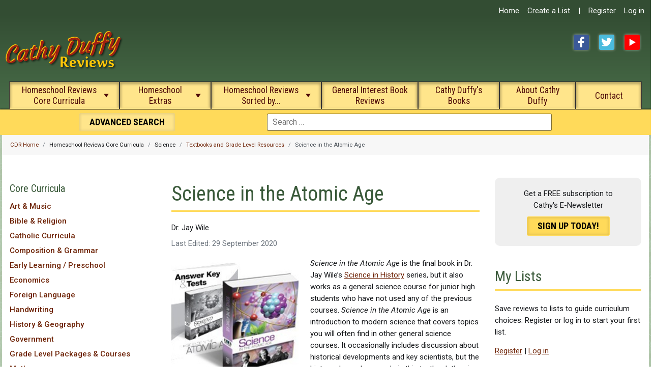

--- FILE ---
content_type: text/html; charset=utf-8
request_url: https://cathyduffyreviews.com/homeschool-reviews-core-curricula/science/textbooks-and-grade-level-resources/science-in-the-atomic-age
body_size: 24179
content:
<!DOCTYPE html><html lang="en-gb" dir="ltr"><head> <script async src="https://www.googletagmanager.com/gtag/js?id=G-8RSDFF11P1"></script><meta charset="utf-8"><meta name="author" content="Dr. Jay Wile"><meta name="viewport" content="width=device-width, initial-scale=1"><meta name="generator" content="Joomla! - Open Source Content Management"><title>Science in the Atomic Age</title><link href="https://cathyduffyreviews.com/search?format=opensearch" rel="search" title="OpenSearch Cathy Duffy Reviews" type="application/opensearchdescription+xml"><link href="/favicon.ico" rel="icon" type="image/vnd.microsoft.icon"><meta name='ir-site-verification-token' value='-710776853' /><link rel="apple-touch-icon" sizes="57x57" href="/apple-touch-icon-57x57.png"><link rel="apple-touch-icon" sizes="60x60" href="/apple-touch-icon-60x60.png"><link rel="apple-touch-icon" sizes="72x72" href="/apple-touch-icon-72x72.png"><link rel="apple-touch-icon" sizes="76x76" href="/apple-touch-icon-76x76.png"><link rel="apple-touch-icon" sizes="114x114" href="/apple-touch-icon-114x114.png"><link rel="apple-touch-icon" sizes="120x120" href="/apple-touch-icon-120x120.png"><link rel="apple-touch-icon" sizes="144x144" href="/apple-touch-icon-144x144.png"><link rel="apple-touch-icon" sizes="152x152" href="/apple-touch-icon-152x152.png"><link rel="apple-touch-icon" sizes="180x180" href="/apple-touch-icon-180x180.png"><link rel="icon" type="image/png" href="/favicon-32x32.png" sizes="32x32"><link rel="icon" type="image/png" href="/android-chrome-192x192.png" sizes="192x192"><link rel="icon" type="image/png" href="/favicon-96x96.png" sizes="96x96"><link rel="icon" type="image/png" href="/favicon-16x16.png" sizes="16x16"><link rel="manifest" href="/manifest.json"><link rel="mask-icon" href="/safari-pinned-tab.svg" color="#3c5a3c"><meta name="msapplication-TileColor" content="#da532c"><meta name="msapplication-TileImage" content="/mstile-144x144.png"><meta name="theme-color" content="#3c5a3c"><link rel="preconnect" href="https://fonts.googleapis.com"><link rel="preconnect" href="https://fonts.gstatic.com" crossorigin><link href="/media/system/css/joomla-fontawesome.min.css?8857eb" rel="lazy-stylesheet"><noscript><link href="/media/system/css/joomla-fontawesome.min.css?8857eb" rel="stylesheet"></noscript><link href="https://fonts.googleapis.com/css2?family=Roboto:ital,wght@0,300;0,400;0,500;0,700;1,300;1,400;1,500;1,700&display=swap" rel="stylesheet"><link href="https://fonts.googleapis.com/css2?family=Roboto+Condensed:ital,wght@0,100..900;1,100..900&display=swap" rel="stylesheet"> <script src="/media/vendor/metismenujs/js/metismenujs.min.js?1.4.0" defer></script> <script src="/media/mod_menu/js/menu.min.js?8857eb" type="module"></script> <script src="/media/templates/site/cassiopeia/js/mod_menu/menu-metismenu.min.js?8857eb" defer></script> <script type="application/json" class="joomla-script-options new">{"joomla.jtext":{"MOD_FINDER_SEARCH_VALUE":"Search &hellip;","COM_FINDER_SEARCH_FORM_LIST_LABEL":"Search Results","JLIB_JS_AJAX_ERROR_OTHER":"An error has occurred while fetching the JSON data: HTTP %s status code.","JLIB_JS_AJAX_ERROR_PARSE":"A parse error has occurred while processing the following JSON data:<br><code style=\"color:inherit;white-space:pre-wrap;padding:0;margin:0;border:0;background:inherit;\">%s<\/code>","ERROR":"Error","MESSAGE":"Message","NOTICE":"Notice","WARNING":"Warning","JCLOSE":"Close","JOK":"OK","JOPEN":"Open"},"finder-search":{"url":"\/component\/finder\/?task=suggestions.suggest&format=json&tmpl=component&Itemid=101"},"system.paths":{"root":"","rootFull":"https:\/\/cathyduffyreviews.com\/","base":"","baseFull":"https:\/\/cathyduffyreviews.com\/"},"csrf.token":"513cee6c03dabdedac71c08f0d3f37b6"}</script> <script src="/media/templates/site/cassiopeia/js/template.min.js?8857eb" defer></script> <script src="/media/vendor/bootstrap/js/collapse.min.js?5.3.3" type="module"></script> <script src="/media/vendor/awesomplete/js/awesomplete.min.js?1.1.7" defer></script> <script src="/media/com_finder/js/finder.min.js?755761" type="module"></script> <script src="/media/system/js/messages.min.js?9a4811" type="module"></script> <script type="application/ld+json">{"@context":"https://schema.org","@type":"BreadcrumbList","itemListElement":[{"@type":"ListItem","position":1,"item":{"@id":"https://cathyduffyreviews.com/","name":"CDR Home"}},{"@type":"ListItem","position":2,"item":{"@id":"https://cathyduffyreviews.com/homeschool-reviews-core-curricula/science/textbooks-and-grade-level-resources","name":"Textbooks and Grade Level Resources"}},{"@type":"ListItem","position":3,"item":{"name":"Science in the Atomic Age"}}]}</script> <script type="application/ld+json">{"@context":"https://schema.org","@graph":[{"@type":"Organization","@id":"https://cathyduffyreviews.com/#/schema/Organization/base","name":"Cathy Duffy Reviews","url":"https://cathyduffyreviews.com/"},{"@type":"WebSite","@id":"https://cathyduffyreviews.com/#/schema/WebSite/base","url":"https://cathyduffyreviews.com/","name":"Cathy Duffy Reviews","publisher":{"@id":"https://cathyduffyreviews.com/#/schema/Organization/base"},"potentialAction":{"@type":"SearchAction","target":"https://cathyduffyreviews.com/search?q={search_term_string}","query-input":"required name=search_term_string"}},{"@type":"WebPage","@id":"https://cathyduffyreviews.com/#/schema/WebPage/base","url":"https://cathyduffyreviews.com/homeschool-reviews-core-curricula/science/textbooks-and-grade-level-resources/science-in-the-atomic-age","name":"Science in the Atomic Age","isPartOf":{"@id":"https://cathyduffyreviews.com/#/schema/WebSite/base"},"about":{"@id":"https://cathyduffyreviews.com/#/schema/Organization/base"},"inLanguage":"en-GB","breadcrumb":{"@id":"https://cathyduffyreviews.com/#/schema/BreadcrumbList/17"}},{"@type":"Article","@id":"https://cathyduffyreviews.com/#/schema/com_content/article/1919","name":"Science in the Atomic Age","headline":"Science in the Atomic Age","inLanguage":"en-GB","image":"images/science-images/science-in-the-atomic-agejpg.jpg","dateCreated":"2020-09-29T03:06:00+00:00","isPartOf":{"@id":"https://cathyduffyreviews.com/#/schema/WebPage/base"}}]}</script><style class="jchoptimize-critical-css" data-id="c8e5aa332bb01bc346698f5ada4a53feb671c79e9339355dd2023be12cf06d6d">:root{--cassiopeia-color-primary:#112855;--cassiopeia-color-link:#224faa;--link-color:#224faa;--link-color-rgb:34,79,170;--cassiopeia-color-hover:#424077;--link-hover-color:#424077;--link-hover-color-rgb:66,64,119}:root{--blue:#3071a9;--indigo:#6812f3;--purple:#6f42c2;--pink:#e93f8e;--red:#a51f18;--orange:#FF5A00;--yellow:#FFDA5A;--green:#448344;--teal:#5abfdd;--cyan:#30638d;--white:#fff;--gray-100:#f9fafb;--gray-200:#eaedf0;--gray-300:#dfe3e7;--gray-400:#ced4da;--gray-500:#adb5bd;--gray-600:#6d757e;--gray-700:#484f56;--gray-800:#353b41;--gray-900:#22262a;--gray-org:#333;--primary:#6d2205;--secondary:#fff;--success:#448344;--info:#30638d;--warning:#ad6200;--danger:#a51f18;--light:#f9fafb;--dark:#353b41;--primary-rgb:1,1,86;--secondary-rgb:109,117,126;--success-rgb:68,131,68;--info-rgb:48,99,141;--warning-rgb:173,98,0;--danger-rgb:165,31,24;--light-rgb:249,250,251;--dark-rgb:53,59,65;--white-rgb:255,255,255;--black-rgb:0,0,0;--body-color-rgb:0,0,0;--body-bg-rgb:255,255,255;--font-sans-serif:-apple-system,BlinkMacSystemFont,"Segoe UI",Roboto,"Helvetica Neue",Arial,"Noto Sans",sans-serif,"Apple Color Emoji","Segoe UI Emoji","Segoe UI Symbol","Noto Color Emoji";--font-monospace:SFMono-Regular,Menlo,Monaco,Consolas,"Liberation Mono","Courier New",monospace;--gradient:linear-gradient(180deg,hsla(0,0%,100%,.15),hsla(0,0%,100%,0));--body-font-family:Roboto,arial,-apple-system,BlinkMacSystemFont,"Helvetica Neue",Arial,"Noto Sans",sans-serif,"Apple Color Emoji","Segoe UI Emoji","Segoe UI Symbol","Noto Color Emoji";--body-font-size:1rem;--body-font-weight:400;--body-line-height:1.8;--body-color:#15171A;--body-bg:#8cb38c;--heading-color:#395939}*,:after,:before{-webkit-box-sizing:border-box;box-sizing:border-box}@media (prefers-reduced-motion:no-preference){:root{scroll-behavior:smooth}}html{background-color:#fff;font-size:16px}body{-webkit-box-orient:vertical;-webkit-box-direction:normal;-webkit-text-size-adjust:100%;-webkit-tap-highlight-color:rgba(0,0,0,0);background-color:var(--body-bg);background:url(https://cathyduffyreviews.com/images/bg.png) var(--body-bg);color:var(--body-color);font-family:var(--body-font-family);font-size:var(--body-font-size);font-weight:var(--body-font-weight);line-height:var(--body-line-height);margin:0;text-align:left;min-height:100vh;position:relative;display:-webkit-box;display:-ms-flexbox;display:flex;-ms-flex-direction:column;flex-direction:column}ol,ul{padding-left:2rem}dl,ol,ul{margin-bottom:1rem;margin-top:0}ol ol,ol ul,ul ol,ul ul{margin-bottom:0}a{color:var(--primary);text-decoration:none}a:not([class]){text-decoration:underline}img{height:auto;max-width:100%}img,svg{vertical-align:middle}button{border-radius:0}button,input,optgroup,select,textarea{font-family:inherit;font-size:inherit;line-height:inherit;margin:0}button,select{text-transform:none}[role=button],[type=button]:not(:disabled),[type=reset]:not(:disabled),[type=submit]:not(:disabled),button:not(:disabled){cursor:pointer}[type=button],[type=reset],[type=submit],button{-webkit-appearance:button}.collapse:not(.show){display:none}.nav{display:-webkit-box;display:-ms-flexbox;display:flex;-ms-flex-wrap:wrap;flex-wrap:wrap;list-style:none;margin-bottom:0;padding-left:0}.navbar{-ms-flex-wrap:wrap;flex-wrap:wrap;padding-bottom:.5rem;padding-top:.5rem;position:relative}.navbar,.navbar>.container,.navbar>.container-fluid,.navbar>.container-lg,.navbar>.container-md,.navbar>.container-sm,.navbar>.container-xl,.navbar>.container-xxl{-webkit-box-align:center;-ms-flex-align:center;-webkit-box-pack:justify;-ms-flex-pack:justify;align-items:center;display:-webkit-box;display:-ms-flexbox;display:flex;justify-content:space-between}.navbar-brand{font-size:1.25rem;margin-right:1rem;padding-bottom:.3125rem;padding-top:.3125rem;text-decoration:none;white-space:nowrap}.navbar-nav{-webkit-box-orient:vertical;-webkit-box-direction:normal;display:-webkit-box;display:-ms-flexbox;display:flex;-ms-flex-direction:column;flex-direction:column;list-style:none;margin-bottom:0;padding-left:0}.navbar-collapse{-ms-flex-preferred-size:100%;-webkit-box-flex:1;-ms-flex-positive:1;-webkit-box-align:center;-ms-flex-align:center;align-items:center;flex-basis:100%;flex-grow:1}.navbar-toggler{background-color:transparent;border:1px solid transparent;border-radius:.25rem;font-size:1.25rem;line-height:1;padding:.25rem .75rem;-webkit-transition:-webkit-box-shadow .15s ease-in-out;transition:-webkit-box-shadow .15s ease-in-out;-o-transition:box-shadow .15s ease-in-out;transition:box-shadow .15s ease-in-out;transition:box-shadow .15s ease-in-out,-webkit-box-shadow .15s ease-in-out}@media (prefers-reduced-motion:reduce){.navbar-toggler{-webkit-transition:none;-o-transition:none;transition:none}}@media (min-width:1024px){.navbar-expand-md .navbar-toggler,.navbar-expand-md .offcanvas-header,.navbar-expand-xl .navbar-toggler,.navbar-expand-xl .offcanvas-header{display:none}}@media (min-width:1025px){.navbar-expand-md .navbar-collapse{-ms-flex-preferred-size:auto;display:-webkit-box !important;display:-ms-flexbox !important;display:flex !important;flex-basis:auto}}:root{scroll-behavior:smooth}@media screen and (prefers-reduced-motion:reduce){:root{scroll-behavior:auto}}.mod-menu{-webkit-box-orient:vertical;-webkit-box-direction:normal;-ms-flex-direction:column;flex-direction:column}.container-header{position:relative;z-index:10}.container-header .grid-child{padding:.5em}.container-header nav{margin-top:.5em;padding:0}.container-header .navbar-brand{-webkit-margin-end:auto;color:#fff;display:inline-block;margin-inline-end:auto;position:relative}.container-header .container-nav{padding-bottom:1em}.container-header .navbar-collapse.show,.container-header .container-nav{-webkit-box-pack:justify;-ms-flex-pack:justify;display:-webkit-box;display:-ms-flexbox;display:flex;-ms-flex-wrap:wrap;flex-wrap:wrap;justify-content:space-between}.container-header .mod-menu{-webkit-box-flex:1;color:#fff;-ms-flex:1 0 100%;flex:1 0 100%;list-style:none;margin:0;padding:0}.container-header .mod-menu>li{position:relative}.container-header .mod-menu>li>a,.container-header .mod-menu>li>span{color:currentColor;position:relative;text-decoration:none}.container-header .mod-menu .parent>ul{display:none}@media (min-width:992px){.container-header .mod-menu{-webkit-box-flex:1;-webkit-box-orient:horizontal;-webkit-box-direction:normal;display:-webkit-box;display:-ms-flexbox;display:flex;-ms-flex:1 1 0%;flex:1 1 0%;-ms-flex-direction:row;flex-direction:row;justify-content:center}.container-header .metismenu>li.level-1.active>a,.container-header .metismenu>li.level-1.active>button,.container-header .metismenu>li.level-1>a:hover,.container-header .metismenu>li.level-1>button:hover{text-decoration:none}}.container-header .metismenu>li.level-1>ul{min-width:16rem}.container-header .navbar-toggler{border:1px solid #fff;color:#fff;cursor:pointer}.container-header .mod-finder,.container-header .mod-finder a,.icon-white,.container-below-top,.container-topbar,.container-header .navbar-brand a{color:#fff}.grid-child{display:-webkit-box;display:-ms-flexbox;display:flex;margin-left:auto;margin-right:auto;max-width:1320px;width:100%}@media (max-width:991.98px){.container-header{position:relative !important}}.mod-list{-webkit-padding-start:0;list-style:none;padding-inline-start:0;padding-bottom:30px}.mod-list li,.homebooks li,ul.category-module li{padding:.2em 0}#mainnav .mod-list>li{height:55px;display:inline-block;font-family:"Roboto Condensed";background:#FFE58B;color:#4C0707;border:1px solid #333;text-align:center;-webkit-box-shadow:inset 0 -6px 4px -4px #FFE58B,inset 0 2px 5px 2px rgba(0,0,0,.3);-moz-box-shadow:inset 0 -6px 4px -4px #FFE58B,inset 0 2px 5px 2px rgba(0,0,0,.3);box-shadow:inset 0 -6px 4px -4px #FFE58B,inset 0 2px 5px 2px rgba(0,0,0,.3)}#mainnav .mod-list>li>button,#mainnav .mod-list>li>a{padding:4px 1.2% 2px 1.2%}#mainnav .mod-list li.item-112{width:100%;max-width:240px}.mod-list li a,.container-header .mod-list li a:hover,.container-header .mod-list li.active>a{text-decoration:none}.mod-list li a:hover,.mod-list li.active>a{text-decoration:underline}.metismenu.menu-horizontal>li,.metismenu.mod-menu .metismenu-item.parent{position:relative}.metismenu.mod-menu{margin:0}.metismenu.mod-menu .metismenu-item{-webkit-box-align:center;-ms-flex-align:center;align-items:center;display:-webkit-box;display:-ms-flexbox;display:flex;-ms-flex-wrap:wrap;flex-wrap:wrap;font-size:1.1rem;line-height:1.2;padding:.3em 1em}.metismenu.mod-menu .metismenu-item ul li{-webkit-box-align:left;-ms-flex-align:left;align-items:left;padding:.5em .25em .5em .5em}.metismenu.mod-menu .metismenu-item ul li a,.metismenu.mod-menu .metismenu-item .metismenu-item{text-align:left;font-size:1rem;line-height:1.4}.metismenu.mod-menu .metismenu-item>ul{-webkit-box-shadow:0 0 .6em rgba(0,0,0,.4);box-shadow:0 0 .6em rgba(0,0,0,.4);display:block;list-style:none;padding:0;position:absolute;top:100%;z-index:1001}.metismenu.mod-menu .metismenu-item>a,.metismenu.mod-menu .metismenu-item>button,.metismenu.mod-menu .metismenu-item>span{text-decoration:none;display:flex;align-items:center;text-align:center;height:100%;justify-content:center}.metismenu.mod-menu .metismenu-item.active>a,.metismenu.mod-menu .metismenu-item.active>button,.metismenu.mod-menu .metismenu-item>a:hover,.metismenu.mod-menu .metismenu-item>button:hover{text-decoration:underline}.metismenu.mod-menu .metismenu-item:not(.level-1)>ul,.metismenu.mod-menu .metismenu-item:not(.level-2)>ul{-webkit-margin-end:-.5em;margin-inline-end:-.5em}.metismenu.mod-menu .mm-collapse{background-color:#fff;-webkit-box-shadow:1px 1px 4px rgba(0,0,0,.1);box-shadow:1px 1px 4px rgba(0,0,0,.1);position:absolute}.metismenu.mod-menu .mm-collapse:not(.mm-show){display:none}.metismenu.mod-menu .mm-collapse>li>a,.metismenu.mod-menu .mm-collapse>li.parent .mm-toggler{display:-webkit-inline-box;display:-ms-inline-flexbox;display:inline-flex}.metismenu.mod-menu .mm-collapse>li.parent .mm-toggler{text-align:left;padding:0}.metismenu.mod-menu .mm-collapse>li.parent>ul{-ms-flex-preferred-size:calc(100% + 1em);background-color:rgba(255,229,139,0.2);-webkit-box-shadow:none;box-shadow:none;flex-basis:calc(100% + 1em);margin-bottom:.5em;margin-top:.5em;position:relative;top:0}.metismenu.mod-menu .mm-toggler{-webkit-box-align:center;-ms-flex-align:center;align-items:center;background:none;border:none;-webkit-box-shadow:none;box-shadow:none;color:currentColor;display:-webkit-box;display:-ms-flexbox;display:flex;height:100%;padding:0 8%;font-family:"Roboto Condensed";position:relative;-webkit-user-select:none;-moz-user-select:none;-ms-user-select:none;user-select:none}@media (max-width:767.98px){.container-header .container-nav .container-search,.container-header .container-nav nav{margin-top:1em}}@media (max-width:767px){.container-header .navbar-brand a img{width:180px}}logins,#loginlnks .cont,.breadcrumb li{display:inline-block}#loginlnks .navbar-nav{margin:0;display:inline-block}#socialm{width:150px;height:30px;float:right}.fb,.item-image img,.tw,.yt{-webkit-box-shadow:0 0 5px 0 rgba(255,255,255,.5);-moz-box-shadow:0 0 5px 0 rgba(255,255,255,.5);box-shadow:0 0 5px 0 rgba(255,255,255,.5)}.fb,.tagspopular ul>li>a,.tw,.yt{-moz-border-radius:3px;-webkit-border-radius:3px;border-radius:3px}.fb,.tw,.yt{width:30px;height:30px;margin:15px 15px 0 5px;display:inline-block;text-indent:-9999px}.fb{background:url(https://cathyduffyreviews.com/images/spt_social2.png) top left no-repeat}.tw{background:url(https://cathyduffyreviews.com/images/spt_social2.png) top center no-repeat}.yt{background:url(https://cathyduffyreviews.com/images/spt_social2.png) top right no-repeat}header.header{background:#334d33;background:-moz-linear-gradient(top,#334d33 0,#334d33 10%,#4f774f 100%);background:-webkit-gradient(left top,left bottom,color-stop(0,#334d33),color-stop(10%,#334d33),color-stop(100%,#4f774f));background:-webkit-linear-gradient(top,#334d33 0,#334d33 10%,#4f774f 100%);background:-o-linear-gradient(top,#334d33 0,#334d33 10%,#4f774f 100%);background:-ms-linear-gradient(top,#334d33 0,#334d33 10%,#4f774f 100%);background:linear-gradient(to bottom,#334d33 0,#334d33 10%,#4f774f 100%);filter:progid:DXImageTransform.Microsoft.gradient(startColorstr='#334d33',endColorstr='#4f774f',GradientType=0)}.navbar-brand a{display:inline-block;line-height:1;margin:0}#mainnav{position:relative;padding:0;z-index:901;align-content:center;justify-content:center;max-width:1280px}.navbar-nav>li{float:left;border:1px solid #333;border-bottom:none;padding:0 8px;-moz-border-radius:7px 7px 0 0;-webkit-border-radius:7px 7px 0 0;border-radius:7px 7px 0 0;background:url(https://cathyduffyreviews.com/images/spt_arrows.gif) center 43px no-repeat #FFE58B;height:55px;-webkit-box-shadow:inset 0 -6px 5px -4px #FFE58B,inset 0 2px 6px 2px rgba(0,0,0,.4);-moz-box-shadow:inset 0 -6px 5px -4px #FFE58B,inset 0 2px 6px 2px rgba(0,0,0,.4);box-shadow:inset 0 -6px 5px -4px #FFE58B,inset 0 2px 6px 2px rgba(0,0,0,.4)}#loginlnks .navbar-nav>li,#loginlnks .navbar-nav>li:active{background:0 0;height:auto;-webkit-box-shadow:none;-moz-box-shadow:none;box-shadow:none;border:0;outline:0}.nav>li>span{padding:0;display:inline-block}#loginlnks .cont{padding:10px 5px 5px 3.5%;text-align:right;max-width:450px;-webkit-border-bottom-left-radius:43px;-moz-border-bottom-left-radius:43px;border-bottom-left-radius:43px;float:right}#loginlnks a,#loginlnks .cont{color:#fff}body{margin:0;padding:0;font:400 15px/23px Roboto,Helvetica,Arial,sans-serif}:root{--hue:214;--template-bg-light:#f0f4fb;--template-text-dark:#495057;--template-text-light:#fff;--template-link-color:#2a69b8;--template-special-color:#001B4C}</style> </head><body class="site com_content wrapper-static view-article layout-blog no-task itemid-254 has-sidebar-left has-sidebar-right"> <header class="header container-header full-width"><div id="loginlnks"><div class="cont"><ul class="mod-menu mod-list nav  navbar-nav"> <li class="nav-item item-101 default"><a href="/" >Home</a></li><li class="nav-item item-517"><a href="/create-a-list" >Create a List</a></li><li class="nav-item item-483 divider"><span class="mod-menu__separator separator ">|</span> </li><li class="nav-item item-478"><a href="/create-your-account" >Register</a></li><li class="nav-item item-477"><a href="/my-account-login" >Log in</a></li></ul></div></div><div class="grid-child"><div class="navbar-brand"> <a href="/" title="Cathy Duffy Homeschool Curriculum Reviews"> <img src="/images/cathy-duffy-reviews-logo-red.png" alt="Cathy Duffy Homeschool Curriculum Reviews" width="236" height="82" class="logo-img"></a> </div><div id="socialm" class="hide767"><a href="https://facebook.com/CathyDuffyReviews" class="fb" target="_blank">Facebook</a><a href="https://twitter.com/CathyDuffy1" class="tw" target="_blank">Twitter</a><a href="https://www.youtube.com/channel/UCbpxhmAZ2C_G6vqbf85BE-A" class="yt" target="_blank">YouTube</a></div></div><div id="mainnav" class="grid-child container-nav"><div class="menu no-card _menu"> <nav class="navbar navbar-expand-md" aria-label="Main Menu"> <button class="navbar-toggler navbar-toggler-right" type="button" data-bs-toggle="collapse" data-bs-target="#navbar1" aria-controls="navbar1" aria-expanded="false" aria-label="Toggle Navigation"> <span class="icon-menu" aria-hidden="true"></span> </button><div class="collapse navbar-collapse" id="navbar1"><ul class="mod-menu mod-menu_dropdown-metismenu metismenu mod-list "> <li class="metismenu-item item-112 level-1 active deeper parent"><button title="Homeschool Reviews Core Curricula" class="mod-menu__heading nav-header mm-collapsed mm-toggler mm-toggler-nolink" aria-haspopup="true" aria-expanded="false">Homeschool Reviews Core Curricula</button><ul class="mm-collapse"><li class="metismenu-item item-115 level-2 deeper parent"><button class="mod-menu__heading nav-header mm-collapsed mm-toggler mm-toggler-nolink" aria-haspopup="true" aria-expanded="false">Art &amp; Music</button><ul class="mm-collapse"><li class="metismenu-item item-1129 level-3"><a href="/homeschool-reviews-core-curricula/art-and-music/art-and-music" >Art &amp; Music Index</a></li><li class="metismenu-item item-199 level-3"><a href="/homeschool-reviews-core-curricula/art-and-music/art" >Art</a></li><li class="metismenu-item item-200 level-3"><a href="/homeschool-reviews-core-curricula/art-and-music/music" >Music</a></li><li class="metismenu-item item-933 level-3"><a href="/homeschool-reviews-core-curricula/art-and-music/weblinks-for-art-and-music" >Weblinks for Art and Music</a></li></ul></li><li class="metismenu-item item-116 level-2 deeper parent"><button class="mod-menu__heading nav-header mm-collapsed mm-toggler mm-toggler-nolink" aria-haspopup="true" aria-expanded="false">Bible &amp; Religion</button><ul class="mm-collapse"><li class="metismenu-item item-1134 level-3"><a href="/homeschool-reviews-core-curricula/bible-religion/bible-religion" >Bible &amp; Religion Index</a></li><li class="metismenu-item item-202 level-3"><a href="/homeschool-reviews-core-curricula/bible-religion/bible-religion-parent-family-resources" >Bible &amp; Religion Parent &amp; Family Resources</a></li><li class="metismenu-item item-203 level-3"><a href="/homeschool-reviews-core-curricula/bible-religion/curricula-and-scripture-memory" >Curricula and Scripture Memory</a></li><li class="metismenu-item item-204 level-3"><a href="/homeschool-reviews-core-curricula/bible-religion/church-and-bible-history" >Church and Bible History</a></li><li class="metismenu-item item-205 level-3"><a href="/homeschool-reviews-core-curricula/bible-religion/bible-religion-supplements" >Bible &amp; Religion Supplements</a></li></ul></li><li class="metismenu-item item-117 level-2 deeper parent"><button class="mod-menu__heading nav-header mm-collapsed mm-toggler mm-toggler-nolink" aria-haspopup="true" aria-expanded="false">Catholic Curricula</button><ul class="mm-collapse"><li class="metismenu-item item-1139 level-3"><a href="/homeschool-reviews-core-curricula/catholic-curricula/catholic-curricula" >Catholic Curricula Index</a></li><li class="metismenu-item item-206 level-3"><a href="/homeschool-reviews-core-curricula/catholic-curricula/catholic-parent-resources" >Parent Resources</a></li><li class="metismenu-item item-207 level-3"><a href="/homeschool-reviews-core-curricula/catholic-curricula/religion-curricula" >Religion Curricula</a></li><li class="metismenu-item item-208 level-3"><a href="/homeschool-reviews-core-curricula/catholic-curricula/catholic-phonics-and-reading" >Phonics and Reading</a></li><li class="metismenu-item item-1298 level-3"><a href="/homeschool-reviews-core-curricula/catholic-curricula/history-resources-for-catholics" >History</a></li><li class="metismenu-item item-211 level-3"><a href="/homeschool-reviews-core-curricula/catholic-curricula/science-resources-for-catholics" >Science</a></li><li class="metismenu-item item-212 level-3"><a href="/homeschool-reviews-core-curricula/catholic-curricula/catholic-resources-other-subjects" >Other Subjects</a></li><li class="metismenu-item item-940 level-3"><a href="/homeschool-reviews-core-curricula/catholic-curricula/catholic-programs-publishers-and-web-links" >Catholic Programs, Publishers, and Web Links</a></li></ul></li><li class="metismenu-item item-118 level-2 deeper parent"><button class="mod-menu__heading nav-header mm-collapsed mm-toggler mm-toggler-nolink" aria-haspopup="true" aria-expanded="false">Composition &amp; Grammar</button><ul class="mm-collapse"><li class="metismenu-item item-1149 level-3"><a href="/homeschool-reviews-core-curricula/composition-and-grammar/composition-and-grammar" >Composition &amp; Grammar Index</a></li><li class="metismenu-item item-220 level-3"><a href="/homeschool-reviews-core-curricula/composition-and-grammar/parent-resources" >Parent Resources</a></li><li class="metismenu-item item-218 level-3"><a href="/homeschool-reviews-core-curricula/composition-and-grammar/ungraded-multi-level-resources-comprehensive" >Ungraded, Multi-level Resources - Comprehensive</a></li><li class="metismenu-item item-217 level-3"><a href="/homeschool-reviews-core-curricula/composition-and-grammar/ungraded-multi-level-resources-grammar" >Ungraded, Multi-level Resources - Grammar</a></li><li class="metismenu-item item-216 level-3"><a href="/homeschool-reviews-core-curricula/composition-and-grammar/ungraded-multi-level-resources-composition" >Ungraded, Multi-level Resources - Composition</a></li><li class="metismenu-item item-215 level-3"><a href="/homeschool-reviews-core-curricula/composition-and-grammar/graded-language-arts-curricula" >Graded Language Arts Curricula</a></li><li class="metismenu-item item-214 level-3"><a href="/homeschool-reviews-core-curricula/composition-and-grammar/other" >Other</a></li></ul></li><li class="metismenu-item item-119 level-2 deeper parent"><button class="mod-menu__heading nav-header mm-collapsed mm-toggler mm-toggler-nolink" aria-haspopup="true" aria-expanded="false">Early Learning / Preschool</button><ul class="mm-collapse"><li class="metismenu-item item-1156 level-3"><a href="/homeschool-reviews-core-curricula/early-learning-preschool/early-learning-preschool" >Early Learning / Preschool Index</a></li><li class="metismenu-item item-948 level-3"><a href="/homeschool-reviews-core-curricula/early-learning-preschool/early-learning-web-links" >Early Learning Web Links</a></li></ul></li><li class="metismenu-item item-120 level-2"><a href="/homeschool-reviews-core-curricula/economics" >Economics</a></li><li class="metismenu-item item-121 level-2 deeper parent"><button class="mod-menu__heading nav-header mm-collapsed mm-toggler mm-toggler-nolink" aria-haspopup="true" aria-expanded="false">Foreign Language</button><ul class="mm-collapse"><li class="metismenu-item item-1158 level-3"><a href="/homeschool-reviews-core-curricula/foreign-language/foreign-language" >Foreign Language Index</a></li><li class="metismenu-item item-213 level-3"><a href="/homeschool-reviews-core-curricula/foreign-language/publishers-offering-courses-for-many-languages" >Publishers Offering Courses for Many Languages</a></li><li class="metismenu-item item-221 level-3"><a href="/homeschool-reviews-core-curricula/foreign-language/latin" >Latin</a></li><li class="metismenu-item item-222 level-3"><a href="/homeschool-reviews-core-curricula/foreign-language/spanish" >Spanish</a></li><li class="metismenu-item item-223 level-3"><a href="/homeschool-reviews-core-curricula/foreign-language/other-languages-and-supplements" >Other Languages and Supplements</a></li><li class="metismenu-item item-224 level-3"><a href="/homeschool-reviews-core-curricula/foreign-language/greek" >Greek</a></li><li class="metismenu-item item-225 level-3"><a href="/homeschool-reviews-core-curricula/foreign-language/french" >French</a></li><li class="metismenu-item item-226 level-3"><a href="/homeschool-reviews-core-curricula/foreign-language/sign-language" >Sign Language</a></li></ul></li><li class="metismenu-item item-122 level-2 deeper parent"><button class="mod-menu__heading nav-header mm-collapsed mm-toggler mm-toggler-nolink" aria-haspopup="true" aria-expanded="false">Handwriting</button><ul class="mm-collapse"><li class="metismenu-item item-1167 level-3"><a href="/homeschool-reviews-core-curricula/handwriting/handwriting" >Handwriting Index</a></li><li class="metismenu-item item-227 level-3"><a href="/homeschool-reviews-core-curricula/handwriting/traditional-method" >Traditional Method</a></li><li class="metismenu-item item-228 level-3"><a href="/homeschool-reviews-core-curricula/handwriting/slant-print-or-simplified-cursive" >Slant Print or Simplified Cursive</a></li></ul></li><li class="metismenu-item item-158 level-2 deeper parent"><button class="mod-menu__heading nav-header mm-collapsed mm-toggler mm-toggler-nolink" aria-haspopup="true" aria-expanded="false">History &amp; Geography</button><ul class="mm-collapse"><li class="metismenu-item item-1170 level-3"><a href="/homeschool-reviews-core-curricula/history-and-geography/history-and-geography" >History &amp; Geography Index</a></li><li class="metismenu-item item-231 level-3"><a href="/homeschool-reviews-core-curricula/history-and-geography/u-s-history-core-curricula" >U.S History: Core Curricula</a></li><li class="metismenu-item item-232 level-3"><a href="/homeschool-reviews-core-curricula/history-and-geography/u-s-history-supplements" >U.S. History Supplements</a></li><li class="metismenu-item item-234 level-3"><a href="/homeschool-reviews-core-curricula/history-and-geography/world-history-core-curricula" >World History: Core Curricula</a></li><li class="metismenu-item item-235 level-3"><a href="/homeschool-reviews-core-curricula/history-and-geography/world-history-supplements" >World History Supplements</a></li><li class="metismenu-item item-236 level-3 deeper parent"><button class="mod-menu__heading nav-header mm-collapsed mm-toggler mm-toggler-nolink" aria-haspopup="true" aria-expanded="false">Geography</button><ul class="mm-collapse"><li class="metismenu-item item-1175 level-4"><a href="/homeschool-reviews-core-curricula/history-and-geography/geography/geography" >Geography Index</a></li><li class="metismenu-item item-938 level-4"><a href="/homeschool-reviews-core-curricula/history-and-geography/geography/geography-web-links" >Geography Web Links</a></li></ul></li><li class="metismenu-item item-237 level-3"><a href="/homeschool-reviews-core-curricula/history-and-geography/special-topics-and-timelines" >Special Topics and Timelines</a></li><li class="metismenu-item item-238 level-3"><a href="/homeschool-reviews-core-curricula/history-and-geography/history-included-programs" >History-Included Programs</a></li><li class="metismenu-item item-453 level-3"><a href="/homeschool-reviews-core-curricula/history-and-geography/state-history-curriculum" >State History</a></li><li class="metismenu-item item-937 level-3"><a href="/homeschool-reviews-core-curricula/history-and-geography/history-and-social-studies-web-links" >History and Social Studies Web Links </a></li></ul></li><li class="metismenu-item item-159 level-2"><a href="/homeschool-reviews-core-curricula/government" >Government</a></li><li class="metismenu-item item-166 level-2 deeper parent"><button class="mod-menu__heading nav-header mm-collapsed mm-toggler mm-toggler-nolink" aria-haspopup="true" aria-expanded="false">Grade Level Packages &amp; Courses</button><ul class="mm-collapse"><li class="metismenu-item item-1181 level-3"><a href="/homeschool-reviews-core-curricula/grade-level-packages-and-courses/grade-level-packages-and-courses" >Grade Level Packages &amp; Courses Index</a></li><li class="metismenu-item item-283 level-3"><a href="/homeschool-reviews-core-curricula/grade-level-packages-and-courses/preschool-through-grade-8" >Preschool through Grade 8</a></li><li class="metismenu-item item-284 level-3"><a href="/homeschool-reviews-core-curricula/grade-level-packages-and-courses/high-school" >High School</a></li></ul></li><li class="metismenu-item item-160 level-2 deeper parent"><button class="mod-menu__heading nav-header mm-collapsed mm-toggler mm-toggler-nolink" aria-haspopup="true" aria-expanded="false">Math</button><ul class="mm-collapse"><li class="metismenu-item item-1184 level-3"><a href="/homeschool-reviews-core-curricula/math/math" >Math Index</a></li><li class="metismenu-item item-240 level-3"><a href="/homeschool-reviews-core-curricula/math/math-prek-k" >Math PreK-K</a></li><li class="metismenu-item item-241 level-3"><a href="/homeschool-reviews-core-curricula/math/math-grades-k-6" >Math Grades K-6</a></li><li class="metismenu-item item-242 level-3"><a href="/homeschool-reviews-core-curricula/math/math-grades-7-8" >Math Grades 7-8</a></li><li class="metismenu-item item-243 level-3"><a href="/homeschool-reviews-core-curricula/math/math-grades-9-12" >Math Grades 9-12</a></li><li class="metismenu-item item-936 level-3"><a href="/homeschool-reviews-core-curricula/math/math-website-links" >Math - Website Links</a></li></ul></li><li class="metismenu-item item-161 level-2 deeper parent"><button class="mod-menu__heading nav-header mm-collapsed mm-toggler mm-toggler-nolink" aria-haspopup="true" aria-expanded="false">Math Supplements</button><ul class="mm-collapse"><li class="metismenu-item item-1190 level-3"><a href="/homeschool-reviews-core-curricula/math-supplements/math-supplements" >Math Supplements Index</a></li><li class="metismenu-item item-268 level-3"><a href="/homeschool-reviews-core-curricula/math-supplements/math-supplements-4th-grade" >Math Supplements 4th Grade</a></li><li class="metismenu-item item-245 level-3"><a href="/homeschool-reviews-core-curricula/math-supplements/math-supplements-for-all-grade-levels" >Math Supplements For All grade Levels</a></li><li class="metismenu-item item-246 level-3"><a href="/homeschool-reviews-core-curricula/math-supplements/math-supplements-k-2nd-grade" >Math Supplements K - 2nd Grade</a></li><li class="metismenu-item item-247 level-3"><a href="/homeschool-reviews-core-curricula/math-supplements/math-supplements-3rd-grade" >Math Supplements 3rd Grade </a></li><li class="metismenu-item item-263 level-3"><a href="/homeschool-reviews-core-curricula/math-supplements/math-supplements-5th-grade" >Math Supplements 5th Grade</a></li><li class="metismenu-item item-262 level-3"><a href="/homeschool-reviews-core-curricula/math-supplements/math-supplements-6th-grade" >Math Supplements 6th Grade</a></li><li class="metismenu-item item-261 level-3"><a href="/homeschool-reviews-core-curricula/math-supplements/math-supplements-grades-7-12" >Math Supplements Grades 7-12</a></li><li class="metismenu-item item-935 level-3"><a href="/homeschool-reviews-core-curricula/math-supplements/math-supplements-web-links" >Math Supplements Web Links</a></li></ul></li><li class="metismenu-item item-162 level-2 deeper parent"><button class="mod-menu__heading nav-header mm-collapsed mm-toggler mm-toggler-nolink" aria-haspopup="true" aria-expanded="false">Phonics &amp; Reading</button><ul class="mm-collapse"><li class="metismenu-item item-1199 level-3"><a href="/homeschool-reviews-core-curricula/phonics-reading/phonics-reading" >Phonics &amp; Reading Index</a></li><li class="metismenu-item item-269 level-3"><a href="/homeschool-reviews-core-curricula/phonics-reading/reading-readiness" >Reading Readiness</a></li><li class="metismenu-item item-270 level-3"><a href="/homeschool-reviews-core-curricula/phonics-reading/phonics-reading-programs" >Phonics &amp; Reading Programs</a></li><li class="metismenu-item item-271 level-3"><a href="/homeschool-reviews-core-curricula/phonics-reading/beginning-readers" >Beginning Readers </a></li><li class="metismenu-item item-272 level-3"><a href="/homeschool-reviews-core-curricula/phonics-reading/phonics-workbooks" >Phonics Workbooks</a></li><li class="metismenu-item item-248 level-3 deeper parent"><button class="mod-menu__heading nav-header mm-collapsed mm-toggler mm-toggler-nolink" aria-haspopup="true" aria-expanded="false">Readers &amp; Literature</button><ul class="mm-collapse"><li class="metismenu-item item-1204 level-4"><a href="/homeschool-reviews-core-curricula/phonics-reading/readers-literature/readers-literature" >Readers &amp; Literature Index</a></li><li class="metismenu-item item-249 level-4"><a href="/homeschool-reviews-core-curricula/phonics-reading/readers-literature/readers-literature-grades-1-8" >Readers &amp; Literature Grades 1-8</a></li><li class="metismenu-item item-250 level-4"><a href="/homeschool-reviews-core-curricula/phonics-reading/readers-literature/readers-literature-grades-9-12" >Readers &amp; Literature Grades 9-12 </a></li></ul></li><li class="metismenu-item item-251 level-3"><a href="/homeschool-reviews-core-curricula/phonics-reading/reading-skills-supplements" >Reading Skills Supplements</a></li><li class="metismenu-item item-260 level-3"><a href="/homeschool-reviews-core-curricula/phonics-reading/novel-and-play-study-guides" >Novel and Play Study Guides</a></li><li class="metismenu-item item-264 level-3"><a href="/homeschool-reviews-core-curricula/phonics-reading/reading-and-phonics-parent-resources-and-other-helps" >Reading and Phonics Parent Resources and Other Helps</a></li><li class="metismenu-item item-934 level-3"><a href="/homeschool-reviews-core-curricula/phonics-reading/reading-phonics-and-literature-web-links-and-supplements" >Reading, Phonics, and Literature Web Links and Supplements</a></li></ul></li><li class="metismenu-item item-163 level-2 active deeper parent"><button class="mod-menu__heading nav-header mm-collapsed mm-toggler mm-toggler-nolink" aria-haspopup="true" aria-expanded="false">Science</button><ul class="mm-collapse"><li class="metismenu-item item-1211 level-3"><a href="/homeschool-reviews-core-curricula/science/science" >Science Index</a></li><li class="metismenu-item item-267 level-3"><a href="/homeschool-reviews-core-curricula/science/general-science-resources" >General Science Resources</a></li><li class="metismenu-item item-274 level-3 deeper parent"><button class="mod-menu__heading nav-header mm-collapsed mm-toggler mm-toggler-nolink" aria-haspopup="true" aria-expanded="false">Topical Areas</button><ul class="mm-collapse"><li class="metismenu-item item-1213 level-4"><a href="/homeschool-reviews-core-curricula/science/topical-areas/topical-areas" >Topical Areas Index</a></li><li class="metismenu-item item-275 level-4"><a href="/homeschool-reviews-core-curricula/science/topical-areas/animals-birds-and-insects" >Animals, Birds, and Insects</a></li><li class="metismenu-item item-276 level-4"><a href="/homeschool-reviews-core-curricula/science/topical-areas/human-body-and-health-education" >Human Body and Health Education</a></li><li class="metismenu-item item-277 level-4"><a href="/homeschool-reviews-core-curricula/science/topical-areas/plants" >Plants</a></li><li class="metismenu-item item-252 level-4"><a href="/homeschool-reviews-core-curricula/science/topical-areas/biology-and-life-science" >Biology and Life Science</a></li><li class="metismenu-item item-253 level-4"><a href="/homeschool-reviews-core-curricula/science/topical-areas/physics-and-chemistry" >Physics and Chemistry</a></li><li class="metismenu-item item-300 level-4"><a href="/homeschool-reviews-core-curricula/science/topical-areas/earth-and-space-science" >Earth and Space Science</a></li><li class="metismenu-item item-424 level-4"><a href="/homeschool-reviews-core-curricula/science/topical-areas/technology" >Technology</a></li><li class="metismenu-item item-1303 level-4"><a href="/homeschool-reviews-core-curricula/science/topical-areas/nature-study" >Nature Study</a></li></ul></li><li class="metismenu-item item-254 level-3 current active"><a href="/homeschool-reviews-core-curricula/science/textbooks-and-grade-level-resources" aria-current="location">Textbooks and Grade Level Resources</a></li><li class="metismenu-item item-265 level-3"><a href="/homeschool-reviews-core-curricula/science/science-unit-studies" >Science Unit Studies</a></li><li class="metismenu-item item-273 level-3"><a href="/homeschool-reviews-core-curricula/science/experiment-books-and-labs" >Experiment Books and Labs</a></li><li class="metismenu-item item-266 level-3"><a href="/homeschool-reviews-core-curricula/science/science-kits" >Science Kits</a></li><li class="metismenu-item item-255 level-3"><a href="/homeschool-reviews-core-curricula/science/creation-science-intelligent-design" >Creation Science/Intelligent Design</a></li><li class="metismenu-item item-256 level-3"><a href="/homeschool-reviews-core-curricula/science/websites-and-resource-distributors" >Websites and Resource Distributors</a></li><li class="metismenu-item item-257 level-3"><a href="/homeschool-reviews-core-curricula/science/sex-education" >Sex Education</a></li><li class="metismenu-item item-944 level-3"><a href="/homeschool-reviews-core-curricula/science/science-web-links" >Science Web Links</a></li></ul></li><li class="metismenu-item item-164 level-2 deeper parent"><button class="mod-menu__heading nav-header mm-collapsed mm-toggler mm-toggler-nolink" aria-haspopup="true" aria-expanded="false">Spelling &amp; Vocabulary</button><ul class="mm-collapse"><li class="metismenu-item item-1229 level-3"><a href="/homeschool-reviews-core-curricula/spelling-vocabulary/spelling-vocabulary" >Spelling &amp; Vocabulary Index</a></li><li class="metismenu-item item-258 level-3"><a href="/homeschool-reviews-core-curricula/spelling-vocabulary/spelling" >Spelling</a></li><li class="metismenu-item item-259 level-3"><a href="/homeschool-reviews-core-curricula/spelling-vocabulary/vocabulary-resources" >Vocabulary Resources</a></li><li class="metismenu-item item-949 level-3"><a href="/homeschool-reviews-core-curricula/spelling-vocabulary/spelling-and-vocabulary-web-links" >Spelling and Vocabulary Web Links</a></li></ul></li><li class="metismenu-item item-165 level-2 deeper parent"><button class="mod-menu__heading nav-header mm-collapsed mm-toggler mm-toggler-nolink" aria-haspopup="true" aria-expanded="false">Unit Studies &amp; All-In-One Programs</button><ul class="mm-collapse"><li class="metismenu-item item-1233 level-3"><a href="/homeschool-reviews-core-curricula/unit-studies-all-in-one-programs/unit-studies-all-in-one-programs" >Unit Studies &amp; All-In-One Programs Index</a></li><li class="metismenu-item item-278 level-3 deeper parent"><button class="mod-menu__heading nav-header mm-collapsed mm-toggler mm-toggler-nolink" aria-haspopup="true" aria-expanded="false">Unit Studies</button><ul class="mm-collapse"><li class="metismenu-item item-1234 level-4"><a href="/homeschool-reviews-core-curricula/unit-studies-all-in-one-programs/unit-studies/unit-studies" >Unit Studies Index</a></li><li class="metismenu-item item-279 level-4"><a href="/homeschool-reviews-core-curricula/unit-studies-all-in-one-programs/unit-studies/comprehensive-unit-studies" >Comprehensive Unit Studies</a></li><li class="metismenu-item item-280 level-4"><a href="/homeschool-reviews-core-curricula/unit-studies-all-in-one-programs/unit-studies/limited-unit-studies" >Limited Unit Studies</a></li><li class="metismenu-item item-281 level-4"><a href="/homeschool-reviews-core-curricula/unit-studies-all-in-one-programs/unit-studies/creating-your-own-unit-studies" >Creating Your Own Unit Studies</a></li></ul></li><li class="metismenu-item item-282 level-3"><a href="/homeschool-reviews-core-curricula/unit-studies-all-in-one-programs/all-in-one-programs" >All-In-One Programs</a></li></ul></li></ul></li><li class="metismenu-item item-123 level-1 deeper parent"><button class="mod-menu__heading nav-header mm-collapsed mm-toggler mm-toggler-nolink" aria-haspopup="true" aria-expanded="false">Homeschool Extras</button><ul class="mm-collapse"><li class="metismenu-item item-124 level-2 deeper parent"><button class="mod-menu__heading nav-header mm-collapsed mm-toggler mm-toggler-nolink" aria-haspopup="true" aria-expanded="false">Approaches to Education</button><ul class="mm-collapse"><li class="metismenu-item item-1239 level-3"><a href="/homeschool-extras/approaches-to-education/approaches-to-education" >Approaches to Education Index</a></li><li class="metismenu-item item-288 level-3 deeper parent"><button class="mod-menu__heading nav-header mm-collapsed mm-toggler mm-toggler-nolink" aria-haspopup="true" aria-expanded="false">Charlotte Mason </button><ul class="mm-collapse"><li class="metismenu-item item-1240 level-4"><a href="/homeschool-extras/approaches-to-education/charlotte-mason/charlotte-mason" >Charlotte Mason Index</a></li><li class="metismenu-item item-946 level-4"><a href="/homeschool-extras/approaches-to-education/charlotte-mason/charlotte-mason-website-links" >Charlotte Mason Website Links</a></li></ul></li><li class="metismenu-item item-289 level-3 deeper parent"><button class="mod-menu__heading nav-header mm-collapsed mm-toggler mm-toggler-nolink" aria-haspopup="true" aria-expanded="false">Classical Education</button><ul class="mm-collapse"><li class="metismenu-item item-1242 level-4"><a href="/homeschool-extras/approaches-to-education/classical-education/classical-education" >Classical Education Index</a></li><li class="metismenu-item item-943 level-4"><a href="/homeschool-extras/approaches-to-education/classical-education/classical-education-website-links" >Classical Education Website Links</a></li></ul></li><li class="metismenu-item item-291 level-3"><a href="/homeschool-extras/approaches-to-education/montessori" >Montessori</a></li><li class="metismenu-item item-292 level-3"><a href="/homeschool-extras/approaches-to-education/unschooling-relaxed-homeschooling" >Unschooling/Relaxed Homeschooling</a></li><li class="metismenu-item item-293 level-3"><a href="/homeschool-extras/approaches-to-education/principle-approach" >Principle Approach</a></li></ul></li><li class="metismenu-item item-125 level-2 deeper parent"><button class="mod-menu__heading nav-header mm-collapsed mm-toggler mm-toggler-nolink" aria-haspopup="true" aria-expanded="false">College &amp; Career Prep </button><ul class="mm-collapse"><li class="metismenu-item item-1248 level-3"><a href="/homeschool-extras/college-career-preparation/college-career-preparation" >College &amp; Career Prep Index</a></li><li class="metismenu-item item-950 level-3"><a href="/homeschool-extras/college-career-preparation/college-and-career-prep-web-links" >College and Career Prep Web Links </a></li></ul></li><li class="metismenu-item item-126 level-2 deeper parent"><button class="mod-menu__heading nav-header mm-collapsed mm-toggler mm-toggler-nolink" aria-haspopup="true" aria-expanded="false">Creative Learning</button><ul class="mm-collapse"><li class="metismenu-item item-1249 level-3"><a href="/homeschool-extras/creative-learning/creative-learning" >Creative Learning Index</a></li><li class="metismenu-item item-939 level-3"><a href="/homeschool-extras/creative-learning/creative-learning-website-links" >Creative Learning Website links </a></li></ul></li><li class="metismenu-item item-127 level-2"><a href="/homeschool-extras/critical-thinking-logic" >Critical Thinking &amp; Logic</a></li><li class="metismenu-item item-128 level-2 deeper parent"><button class="mod-menu__heading nav-header mm-collapsed mm-toggler mm-toggler-nolink" aria-haspopup="true" aria-expanded="false">Electives</button><ul class="mm-collapse"><li class="metismenu-item item-1252 level-3"><a href="/homeschool-extras/electives/electives" >Electives Index</a></li><li class="metismenu-item item-321 level-3"><a href="/homeschool-extras/electives/speech-and-debate" >Speech and Debate</a></li><li class="metismenu-item item-945 level-3"><a href="/homeschool-extras/electives/computer-skills-web-links" >Computer Skills Web Links</a></li></ul></li><li class="metismenu-item item-129 level-2 deeper parent"><button class="mod-menu__heading nav-header mm-collapsed mm-toggler mm-toggler-nolink" aria-haspopup="true" aria-expanded="false">Parent Helps and How-To Books</button><ul class="mm-collapse"><li class="metismenu-item item-1255 level-3"><a href="/homeschool-extras/parent-helps-and-how-to-books/parent-helps-and-how-to-books" >Parent Helps and How-To Books Index</a></li><li class="metismenu-item item-294 level-3"><a href="/homeschool-extras/parent-helps-and-how-to-books/general-parent-helps" >General Parent Helps</a></li><li class="metismenu-item item-295 level-3"><a href="/homeschool-extras/parent-helps-and-how-to-books/parent-helps-prek-through-grade-8" >Parent Helps PreK through Grade 8</a></li><li class="metismenu-item item-296 level-3"><a href="/homeschool-extras/parent-helps-and-how-to-books/parent-helps-teens" >Parent Helps - Teens</a></li><li class="metismenu-item item-947 level-3"><a href="/homeschool-extras/parent-helps-and-how-to-books/parent-helps-website-links" >Parent Helps - Website Links</a></li></ul></li><li class="metismenu-item item-130 level-2 deeper parent"><button class="mod-menu__heading nav-header mm-collapsed mm-toggler mm-toggler-nolink" aria-haspopup="true" aria-expanded="false">Testing &amp; Special Needs</button><ul class="mm-collapse"><li class="metismenu-item item-1261 level-3"><a href="/homeschool-extras/testing-and-special-needs/testing-and-special-needs" >Testing &amp; Special Needs Index</a></li><li class="metismenu-item item-285 level-3"><a href="/homeschool-extras/testing-and-special-needs/standardized-and-special-needs-testing-products" >Standardized and Special Needs Testing Products</a></li><li class="metismenu-item item-301 level-3"><a href="/homeschool-extras/testing-and-special-needs/book-and-curriculum-reviews" >Resource Reviews</a></li><li class="metismenu-item item-941 level-3"><a href="/homeschool-extras/testing-and-special-needs/weblinks-for-standardized-testing-services" >Weblinks for Standardized Testing Services</a></li></ul></li><li class="metismenu-item item-131 level-2"><a href="/homeschool-extras/worldview-curriculum" >Worldview Curriculum</a></li><li class="metismenu-item item-345 level-2"><a href="/homeschool-extras/articles-on-education-issues" >Articles on Education Issues</a></li><li class="metismenu-item item-488 level-2 deeper parent"><button class="mod-menu__heading nav-header mm-collapsed mm-toggler mm-toggler-nolink" aria-haspopup="true" aria-expanded="false">Online Schools and Courses</button><ul class="mm-collapse"><li class="metismenu-item item-1266 level-3"><a href="/homeschool-extras/online-schools-and-courses/online-schools-and-courses" >Online Schools and Courses Index</a></li><li class="metismenu-item item-489 level-3"><a href="/homeschool-extras/online-schools-and-courses/online-individual-courses-religious" >Online Individual Courses: Religious</a></li><li class="metismenu-item item-490 level-3"><a href="/homeschool-extras/online-schools-and-courses/online-individual-courses-secular" >Online Individual Courses: Secular</a></li><li class="metismenu-item item-491 level-3"><a href="/homeschool-extras/online-schools-and-courses/online-schools-with-complete-programs-and-courses-religious" >Online Schools with Complete Programs and Courses: Religious</a></li><li class="metismenu-item item-492 level-3"><a href="/homeschool-extras/online-schools-and-courses/online-schools-with-complete-programs-and-courses-secular" >Online Schools with Complete Programs and Courses: Secular</a></li></ul></li></ul></li><li class="metismenu-item item-135 level-1 deeper parent"><button class="mod-menu__heading nav-header mm-collapsed mm-toggler mm-toggler-nolink" aria-haspopup="true" aria-expanded="false">Homeschool Reviews Sorted by...</button><ul class="mm-collapse"><li class="metismenu-item item-375 level-2"><a href="/homeschool-reviews-sorted-by/homeschool-reviews-by-author" >Homeschool Reviews by Author</a></li><li class="metismenu-item item-455 level-2"><a href="/homeschool-reviews-sorted-by/homeschool-reviews-by-publisher" title="Homeschool Reviews Listed By Publisher">Homeschool Reviews By Publisher</a></li><li class="metismenu-item item-784 level-2"><a href="/homeschool-reviews-sorted-by/free-homeschooling-resources" >Free Homeschooling Resources</a></li></ul></li><li class="metismenu-item item-136 level-1"><a href="/general-interest-book-reviews" >General Interest Book Reviews</a></li><li class="metismenu-item item-137 level-1"><a href="/books-by-cathy-duffy" >Cathy Duffy's Books</a></li><li class="metismenu-item item-298 level-1"><a href="/about-cathy-duffy" >About Cathy Duffy</a></li><li class="metismenu-item item-114 level-1"><a href="/contact-us" >Contact</a></li></ul></div></nav> </div> </div><div class="container-search head-search"><div class="search"><a href="https://cathyduffyreviews.com/search-advanced" class="btn advfilterlink"><span class="mob">Adv.</span><span class="dt">Advanced</span> Search</a> <form class="mod-finder js-finder-searchform form-search newmodfindertest" action="/search" method="get" role="search"> <label for="mod-finder-searchword279" class="visually-hidden finder">Search</label><input type="text" name="q" id="mod-finder-searchword279" class="js-finder-search-query form-control" value="" placeholder="Search &hellip;"> </form></div></div></header><div class="site-grid"><div class="container-breadcrumbs"> <nav class="mod-breadcrumbs__wrapper" aria-label="Breadcrumbs"><ol class="mod-breadcrumbs breadcrumb px-3 py-2"> <li class="mod-breadcrumbs__item breadcrumb-item"><a href="/" class="pathway"><span>CDR Home</span></a></li><li class="mod-breadcrumbs__item breadcrumb-item"><span>Homeschool Reviews Core Curricula</span></li><li class="mod-breadcrumbs__item breadcrumb-item"><span>Science</span></li><li class="mod-breadcrumbs__item breadcrumb-item"><a href="/homeschool-reviews-core-curricula/science/textbooks-and-grade-level-resources" class="pathway"><span>Textbooks and Grade Level Resources</span></a></li><li class="mod-breadcrumbs__item breadcrumb-item active"><span>Science in the Atomic Age</span></li> </ol> </nav> </div><div class="grid-child container-sidebar-left leftnav"><div class="sidebar-left no-card "><h4 class="nobg nobdr">Core Curricula</h4><ul class="mod-menu mod-list nav "> <li class="nav-item item-1271"><a href="/homeschool-reviews-core-curricula/art-and-music/art-and-music" >Art &amp; Music</a></li><li class="nav-item item-1272"><a href="/homeschool-reviews-core-curricula/bible-religion/bible-religion" >Bible &amp; Religion</a></li><li class="nav-item item-1273"><a href="/homeschool-reviews-core-curricula/catholic-curricula/catholic-curricula" >Catholic Curricula</a></li><li class="nav-item item-1274"><a href="/homeschool-reviews-core-curricula/composition-and-grammar/composition-and-grammar" >Composition &amp; Grammar</a></li><li class="nav-item item-1275"><a href="/homeschool-reviews-core-curricula/early-learning-preschool/early-learning-preschool" >Early Learning / Preschool</a></li><li class="nav-item item-1276"><a href="/homeschool-reviews-core-curricula/economics" >Economics</a></li><li class="nav-item item-1277"><a href="/homeschool-reviews-core-curricula/foreign-language/foreign-language" >Foreign Language</a></li><li class="nav-item item-1278"><a href="/homeschool-reviews-core-curricula/handwriting/handwriting" >Handwriting</a></li><li class="nav-item item-1279"><a href="/homeschool-reviews-core-curricula/history-and-geography/history-and-geography" >History &amp; Geography</a></li><li class="nav-item item-1280"><a href="/homeschool-reviews-core-curricula/government" >Government</a></li><li class="nav-item item-1281"><a href="/homeschool-reviews-core-curricula/grade-level-packages-and-courses/grade-level-packages-and-courses" >Grade Level Packages &amp; Courses</a></li><li class="nav-item item-1282"><a href="/homeschool-reviews-core-curricula/math/math" >Math</a></li><li class="nav-item item-1283"><a href="/homeschool-reviews-core-curricula/math-supplements/math-supplements" >Math Supplements</a></li><li class="nav-item item-1284"><a href="/homeschool-reviews-core-curricula/phonics-reading/phonics-reading" >Phonics &amp; Reading</a></li><li class="nav-item item-1285"><a href="/homeschool-reviews-core-curricula/science/science" >Science</a></li><li class="nav-item item-1286"><a href="/homeschool-reviews-core-curricula/spelling-vocabulary/spelling-vocabulary" >Spelling &amp; Vocabulary</a></li><li class="nav-item item-1287"><a href="/homeschool-reviews-core-curricula/unit-studies-all-in-one-programs/unit-studies-all-in-one-programs" >Unit Studies &amp; All-In-One Programs</a></li></ul></div><div class="mod-banners bannergroup"><div class="mod-banners__item banneritem"> <a href="/component/banners/click/61" target="_blank" rel="noopener noreferrer" title="My Fathers World"> <img src="https://cathyduffyreviews.com/images/cust/my-fathers-world-021425.png" alt="My Fathers World" loading="lazy"> </a> </div><div class="mod-banners__item banneritem"> <a href="/component/banners/click/74" target="_blank" rel="noopener noreferrer" title="CTC Math"> <img src="https://cathyduffyreviews.com/images/cust/ctc-math-Read-My-Review-260x200.jpg" alt="CTC Math" loading="lazy"> </a> </div><div class="mod-banners__item banneritem"> <a href="/component/banners/click/30" target="_blank" rel="noopener noreferrer" title="Heart of Dakota"> <img src="https://cathyduffyreviews.com/images/cust/heart-of-dakota-2022.jpg" alt="Heart of Dakota" loading="lazy"> </a> </div></div></div><div class="grid-child container-component"><div id="system-message-container" aria-live="polite"></div><main class="testing"><div class="com-content-article item-page" itemscope itemtype="https://schema.org/Article"><meta itemprop="inLanguage" content="en-GB"><div class="page-header"><h1 itemprop="headline"> Science in the Atomic Age </h1></div><dd class="top103pick" style="display: none;" title="Top Pick "><span>This is one of my <a href="/homeschool-extras/parent-helps-and-how-to-books/general-parent-helps/103-top-picks-for-homeschool-curriculum">103 Top Picks</a></span></dd><dd class="createdby" itemprop="author" itemscope itemtype="http://schema.org/Person" title="Written by "> <span itemprop="name">Dr. Jay Wile</span></dd><dl class="article-info text-muted"><dd class="published"> <time datetime="2020-09-29T03:06:00+00:00" itemprop="datePublished"> Last Edited: 29 September 2020 </time> </dd> </dl><figure class="left item-image"> <img src="/images/science-images/science-in-the-atomic-agejpg.jpg" alt="Science in the Atomic Age" loading="lazy"> <figcaption class="caption">Science in the Atomic Age</figcaption></figure><div itemprop="articleBody" class="com-content-article__body"><p><em>Science in the Atomic Age</em> is the final book in Dr. Jay Wile’s <a href="/homeschool-reviews-core-curricula/science/textbooks-and-grade-level-resources/science-in-history-series">Science in History</a> series, but it also works as a general science course for junior high students who have not used any of the previous courses. <em>Science in the Atomic Age</em> is an introduction to modern science that covers topics you will often find in other general science courses. It occasionally includes discussion about historical developments and key scientists, but the history plays a lesser role in this textbook than in the other History of Science courses.</p><p>The two essential components of this course are the hardcover textbook and the <em>Answer Key &amp; Tests</em> book<em>.</em> The textbook has 16 chapters, each of which should take about two weeks to complete. (The first chapter is shorter than the others and will take less time.) Lab work directly relating to the lesson content is built into the lessons. Students perform an average of two experiments per week.</p><h3>What It Covers</h3><p>The course begins with an introductory chapter on the scientific method and how to conduct and record experiments. The next three chapters teach the basics of chemistry as students learn about atoms, elements, compounds, molecules, and chemical bonds. Chapter 5 begins to apply this knowledge of chemistry to living things with the study of topics such as carbohydrates, lipids, proteins, and DNA. Chapters 6 through 14 continue with biology topics as students study cells, plants, tissues, and the systems of the human body. In the final two chapters, students look at science in an integrated fashion as they learn about organisms, populations, and communities in Chapter 15 and ecosystems, biomes, and the biosphere in Chapter 16.</p><p><em>Science in the Atomic Age</em> is written for Christian students with mentions of God as creator, discussion of the fine-tuning of the conditions on earth to support life, and a rejection of macro-evolution (changes of one species into another). However, faith-based comments are relatively rare and are presented briefly within the context of the lessons.</p><h3>How It Works</h3><p>Dr. Wile writes directly to the student in a casual style. He often uses rhetorical questions, as on page 32 where he discusses the work of Niels Bohr. Dr. Wile writes,</p><blockquote><p>Now remember, Bohr wanted to explain the light that is emitted by excited atoms. Can you see how his theory does this? Think about the electron on the previous page. It is in a high-energy orbit. How can it get back to a lower energy orbit?</p></blockquote><p>This sample is very typical of his style of writing throughout the textbook.</p><p>Within each chapter, colored boxes make it easy to spot different types of material. Pink boxes have statements that must be memorized. Within orange boxes, Dr. Wile works out examples of specific applications of concepts. Experiments are in blue boxes, and comprehension questions are in yellow boxes. (These are large boxed off sections of the text rather than sidebars.) In addition, vocabulary words and the names of people that students should be able to identify are in a bold font. These visual clues help students know what to do as they work through the textbook.</p><p>Even though the <em>Science in the Atomic Age</em> textbook is almost 500 pages in length, it is not overwhelming because it is printed with a relatively large font, includes illustrations and the colored text boxes, and devotes the last 46 pages to a glossary, an index, and the list of resources needed for experiments. Also, the textbook includes most of the other coursework: experiments, questions, and reviews.</p><p>The lesson material for some days has a larger amount of material to read, while on other days it has less to read but includes an experiment. All of the chapters except the first present the chapter’s lessons in seven sections that each conclude with a yellow box titled “Comprehension Check.” Students know they are done with the day’s lesson after they answer those questions.&nbsp; Answers to the comprehension questions are at the end of each chapter so that students can check themselves.</p><p>Following those answers is a one- or two-page chapter review. Using an open textbook, students will spend one or two days for each chapter defining terms and answering the questions in the review. Parents need to check those answers using the <em>Answer Key &amp; Tests</em> book. They can then administer the chapter test that is also found in that book. The tests need to be photocopied from the book since there are often answer keys on the reverse of the test pages. There are no cumulative tests.</p><p>A dedicated page on the publisher’s website has other valuable resources that you might want to use. Supplementary videos and animations for each chapter are linked directly from this page. While the videos are optional, they provide much more visual input that is either directly or tangentially related to the lesson material.</p><p>The rest of the optional resources on the publisher’s website page are printable. These include a periodic table of the elements for quick reference, examples of how to write up lab work, and pages with the Comprehension Check and Review questions that provide enough space for students to write their answers. There is also a ready-to-print student notebook file that includes pages with the textbook questions plus blank pages to be used for a lab notebook. (Some resellers make this same notebook available as a spiral-bound book.) Students do not need the notebook, but it might make it easier to have questions and answers in the same place.</p><h3>Lab Work</h3><p>Dr. Wile believes that junior high students should learn how to document their experiments on lined or blank paper, so he does not provide pre-formatted pages with boxes and sections for recording lab work information. Instead, he gives a thorough explanation of how to document lab work in the first chapter. He includes an example in the first chapter and additional examples on the publisher’s website.</p><p>Students can complete experiments on their own. (Because of the integration of lessons, experiments, and experiment discussions, it's not really feasible to save experiments for group classes that meet only once a week.)</p><p>The experiments require household resources and supplies such as a stove, a hand-held hair drier, measuring spoons, Styrofoam™ cups, string, a nine-volt battery, modeling clay, ammonia, aluminum foil, food coloring, iodine, and unflavored gelatin. The list of resources is quite long for each chapter, so you should plan ahead to make sure you have what is needed.</p><h3>Summary</h3><p><em>Science in the Atomic Age</em> is easy to follow and allows junior high students to work independently. Since it doesn’t require scientific equipment, it is an inexpensive option for a lab course. All of these features make it a good choice for those who want to prepare students well for high school science lab courses.</p></div><div id="socialadd"><ul class="menu2"> <li><a href="https://www.facebook.com/sharer/sharer.php?u=https://bit.ly/3jhmB8I" target="_blank" ><img src="https://cathyduffyreviews.com/images/social/facebook.png" alt="Facebook" style="width:32px;height:32px;" loading="lazy"></a></li> <li><a href="https://twitter.com/home?status=https://bit.ly/3jhmB8I" target="_blank" ><img src="https://cathyduffyreviews.com/images/social/twitter.jpg" alt="Twitter" style="width:32px;height:32px;" loading="lazy"></a></li> <li><a href="https://pinterest.com/pin/create/button/?url=https://bit.ly/3jhmB8I" target="_blank" ><img src="https://cathyduffyreviews.com/images/social/pinterest_logo.jpg" alt="Pinterest" style="width:32px;height:32px;" loading="lazy"></a></li> <li><a class="email" href="mailto:?subject=Article on Cathyduffyreviews.com&body=https://bit.ly/3jhmB8I';" ><img src="https://cathyduffyreviews.com/images/social/email.png" alt="Email" style="width:32px;height:32px;" loading="lazy"></a></li></li> </ul></div><h3>Pricing Information</h3><p class='pricedisc'>When comparison prices appear, please keep in mind that they are subject to change. Click on links where available to verify price accuracy.</p><div class="affiliates"><p>You might want to check out the ready-made lesson plans from&nbsp;<a href="/homeschool-extras/parent-helps-and-how-to-books/general-parent-helps/homeschool-planet">Homeschool Planet&nbsp;</a>that are available for&nbsp;<a href="https://homeschoolplanet.idevaffiliate.com/idevaffiliate.php?id=127&amp;url=96" target="_blank" rel="noopener">Science in the Atomic Age</a>.<strong><br /><a href="https://homeschoolplanet.idevaffiliate.com/idevaffiliate.php?id=127&amp;url=96" target="_blank" rel="noopener"><img src="https://homeschoolplanet.com/wp-content/uploads/2018/12/lesson-plans.png" alt="" loading="lazy"></a><br /></strong>Find lesson plans available for this product at Homeschool Planet.&nbsp;<a href="https://homeschoolplanet.idevaffiliate.com/idevaffiliate.php?id=127" target="_blank" rel="noopener">Sign up for a 30-day FREE trial</a>.</p></div><div class='item'><h5>Student Workbook for Science in the Atomic Age</h5><img alt='Student Workbook for Science in the Atomic Age' src='https://g.christianbook.com/dg/product/web/b180/029108.gif' width='100px' class='priceimage' loading="lazy"><ul><li><a target="_blank" rel="nofollow" class="affprice" name="3919" id="https://www.amazon.com/gp/search?keywords=9781735029108&index=books&linkCode=qs&tag=catdufrev-20" href="https://www.amazon.com/gp/search?keywords=9781735029108&index=books&linkCode=qs&tag=catdufrev-20">$45.87 at Amazon.com</a></li><li><a target="_blank" rel="nofollow" class="affprice" name="3919" id="https://www.amazon.com/gp/search?keywords=9781735029108&index=books&linkCode=qs&tag=catdufrev-20" href="https://www.amazon.com/gp/search?keywords=9781735029108&index=books&linkCode=qs&tag=catdufrev-20">$45.87 Used at Amazon.com Marketplace</a></li><li><a target="_blank" rel="nofollow" class="affprice" name="3919" id="https://www.rainbowresource.com/077250.html" href="https://www.rainbowresource.com/077250.html">$34.95 at Rainbowresource.com</a></li><li><a target="_blank" rel="nofollow" class="affprice" name="3919" id="https://www.christianbook.com/Christian/Books/product?event=AFF&p=1023439&item_no=029108" href="https://www.christianbook.com/Christian/Books/product?event=AFF&p=1023439&item_no=029108">$34.95 at Christianbook.com</a></li></ul></div><div class='item'><h5>Science in the Atomic Age Set</h5><img alt='Science in the Atomic Age Set' src='https://g.christianbook.com/dg/product/web/b180/278419.gif' width='100px' class='priceimage' loading="lazy"><ul><li><a target="_blank" rel="nofollow" class="affprice" name="3918" id="https://www.christianbook.com/Christian/Books/product?event=AFF&p=1023439&item_no=278419" href="https://www.christianbook.com/Christian/Books/product?event=AFF&p=1023439&item_no=278419">$79.00 at Christianbook.com</a></li></ul></div><div class='item'><h5>Science in the Atomic Age</h5><img alt='Science in the Atomic Age' src='https://g.christianbook.com/dg/product/web/b180/278415.gif' width='100px' class='priceimage' loading="lazy"><ul><li><a target="_blank" rel="nofollow" class="affprice" name="3915" id="https://www.amazon.com/gp/search?keywords=9780996278409&index=books&linkCode=qs&tag=catdufrev-20" href="https://www.amazon.com/gp/search?keywords=9780996278409&index=books&linkCode=qs&tag=catdufrev-20">$72.00 at Amazon.com</a></li><li><a target="_blank" rel="nofollow" class="affprice" name="3915" id="https://www.amazon.com/gp/search?keywords=9780996278409&index=books&linkCode=qs&tag=catdufrev-20" href="https://www.amazon.com/gp/search?keywords=9780996278409&index=books&linkCode=qs&tag=catdufrev-20">$52.80 Used at Amazon.com Marketplace</a></li><li><a target="_blank" rel="nofollow" class="affprice" name="3915" id="https://www.christianbook.com/Christian/Books/product?event=AFF&p=1023439&item_no=278415" href="https://www.christianbook.com/Christian/Books/product?event=AFF&p=1023439&item_no=278415">$69.00 at Christianbook.com</a></li><li><a target="_blank" rel="nofollow" class="affprice" name="3915" id="https://www.rainbowresource.com/022094.html" href="https://www.rainbowresource.com/022094.html">$69.00 at Rainbowresource.com</a></li></ul></div></td> </div> </main><div class="container-fluid"><div class="row"><div id="homebtmcol1" class="rempad-l col-xs-6 col-sm-12 col-md-7"></div><div id="homebtmcol2" class="rempad-r col-xs-6 col-sm-12 col-md-5 testing"></div></div></div></div><div class="grid-child container-sidebar-right 2"><div id="mod-custom104" class="mod-custom custom"><div id="email-int"><div id="contact-form">Get a FREE subscription to<br /> Cathy's E-Newsletter<br /> <input type="button" value="Sign Up today!" id="launchmodal" class="contact btn hand launchmodal" /></div></div></div><form><h3 class='mylistclass' >My Lists</h3>Save reviews to lists to guide curriculum choices. Register or log in to start your first list.<ul class="menu1"><li class="coll" ><a href="/create-your-account" target="_blank">Register</a> | <a href="/my-account-login" target="_blank">Log in</a></li></ul></li></form><h3>Instant Key</h3><ul id="instantkeyjump" class="instantkey"> <li><b>Need For Parent or Teacher Instruction:</b> minimal</li> <li><b>Learning Environment:</b> independent study</li> <li><b>Grade Level:</b> grades 7-8</li> <li><b>Educational Methods:</b> traditional activity pages or exercises, hands-on</li> <li><b>Educational Approaches:</b> worldview, traditional, eclectic, classical</li> <li><b>Religious Perspective:</b> Christian</li> </ul><h3>Publisher's Info</h3><ul id="pubinfojump" class="instantkey"><li>Berean Builders Publishing, Inc.</li><li class="phone">(877) 794-3005</li><li class="webadd"><a href="https://bereanbuilders.com/ecomm/" target="_blank">https://bereanbuilders.com/ecomm/</a></li></ul></div></div><div id="disclaim"><div class="container footdisc"><div id="mod-custom95" class="mod-custom custom"><p>Note: Publishers, authors, and service providers never pay to be reviewed. They do provide free review copies or online access to programs for review purposes.</p><p>Disclosure of Material Connection: Some of the links in the post above are "affiliate links." This means if you click on the link and purchase the item, I will receive an affiliate commission. Regardless, I only recommend products or services that I believe will add value to my readers. I am disclosing this in accordance with the Federal Trade Commission's 16 CFR, Part 255 "Guidelines Concerning the Use of Endorsements and Testimonials in Advertising."</p></div></div></div><footer class="container-footer footer full-width"><div class="grid-child"><div class="footer no-card "><h5 >Curriculum Review Categories</h5><ul class="mod-menu mod-list nav "> <li class="nav-item item-148 alias-parent-active"><a href="/?Itemid=112" >Homeschool Reviews Core Curricula</a></li><li class="nav-item item-149"><a href="/?Itemid=123" >Homeschool Extras</a></li><li class="nav-item item-150"><a href="/?Itemid=135" >Homeschool Reviews Sorted by...</a></li><li class="nav-item item-151"><a href="/general-interest-book-reviews" >General Interest Book Reviews</a></li></ul></div><div class="footer no-card "><h5 >Homeschool Reviews Sorted by...</h5><ul class="mod-menu mod-list nav "> <li class="nav-item item-142"><a href="/homeschool-reviews-sorted-by/homeschool-reviews-by-author" >Homeschool Reviews by Author</a></li><li class="nav-item item-456"><a href="/homeschool-reviews-sorted-by/homeschool-reviews-by-publisher" >Homeschool Reviews By Publisher</a></li><li class="nav-item item-523"><a href="/create-a-list" >Why Create a List?</a></li></ul></div><div class="footer no-card "><h5 >Site information</h5><ul class="mod-menu mod-list nav "> <li class="nav-item item-153"><a href="/contact-us" >Contact Us</a></li><li class="nav-item item-156"><a href="/terms-and-conditions" >Terms and conditions</a></li><li class="nav-item item-157"><a href="/privacy-policy" >Privacy Policy</a></li><li class="nav-item item-520"><a href="/edit-your-profile" >Manage Account</a></li><li class="nav-item item-623"><a href="/search-advanced" >Advanced Search</a></li><li class="nav-item item-888"><a href="/text-updates" >Get Text Updates!</a></li><li class="nav-item item-1106"><a href="/learning-styles-questionnaire" >Learning Styles Questionnaire</a></li></ul></div><div class="footer no-card "><h5 >About Cathy Duffy</h5><ul class="mod-menu mod-list nav "> <li class="nav-item item-138"><a href="/about-cathy-duffy" >About Cathy Duffy</a></li></ul></div><div class="footer no-card "><div id="mod-custom101" class="mod-custom custom"><div id="mod-custom104" class="mod-custom custom"><div id="email-int"><div id="contact-form">Get a FREE subscription to<br /> Cathy's E-Newsletter<br /> <input type="button" value="Sign Up today!" id="launchmodal" class="contact btn hand launchmodal" /></div></div></div></div></div></div><div class="container footdisc botdisc"><div id="mod-custom253" class="mod-custom custom"> All reviews and articles on this site belong to Grove Publishing, Inc. unless otherwise identified. No review or article may be copied or reprinted without permission except for a single copy of a review made for temporary use AND not shared with others. Our organization does not engage in any solicitation activities in California specifically targeting potential customers residing in California (including distributing flyers, newsletters and other promotional materials, sending emails, initiating telephone calls or making referrals in person) that refer potential customers to the retailers with whom we have links.</div></div><div class="container footdisc copyr"><div class="row"><div class="col-md-6 copyright ">&copy; Copyright 2026 - Grove Publishing, Inc. </div><div class="col-md-6 poweredby"><small><a href="https://servatordesign.com" target="_blank">Website design</a> by Servator Design</small> </div></div></div></footer><style class="jchoptimize-dynamic-critical-css" data-id="c8e5aa332bb01bc346698f5ada4a53feb671c79e9339355dd2023be12cf06d6d">:root{--cassiopeia-color-primary:#112855;--cassiopeia-color-link:#224faa;--link-color:#224faa;--link-color-rgb:34,79,170;--cassiopeia-color-hover:#424077;--link-hover-color:#424077;--link-hover-color-rgb:66,64,119}:root{--blue:#3071a9;--indigo:#6812f3;--purple:#6f42c2;--pink:#e93f8e;--red:#a51f18;--orange:#FF5A00;--yellow:#FFDA5A;--green:#448344;--teal:#5abfdd;--cyan:#30638d;--white:#fff;--gray-100:#f9fafb;--gray-200:#eaedf0;--gray-300:#dfe3e7;--gray-400:#ced4da;--gray-500:#adb5bd;--gray-600:#6d757e;--gray-700:#484f56;--gray-800:#353b41;--gray-900:#22262a;--gray-org:#333;--primary:#6d2205;--secondary:#fff;--success:#448344;--info:#30638d;--warning:#ad6200;--danger:#a51f18;--light:#f9fafb;--dark:#353b41;--primary-rgb:1,1,86;--secondary-rgb:109,117,126;--success-rgb:68,131,68;--info-rgb:48,99,141;--warning-rgb:173,98,0;--danger-rgb:165,31,24;--light-rgb:249,250,251;--dark-rgb:53,59,65;--white-rgb:255,255,255;--black-rgb:0,0,0;--body-color-rgb:0,0,0;--body-bg-rgb:255,255,255;--font-sans-serif:-apple-system,BlinkMacSystemFont,"Segoe UI",Roboto,"Helvetica Neue",Arial,"Noto Sans",sans-serif,"Apple Color Emoji","Segoe UI Emoji","Segoe UI Symbol","Noto Color Emoji";--font-monospace:SFMono-Regular,Menlo,Monaco,Consolas,"Liberation Mono","Courier New",monospace;--gradient:linear-gradient(180deg,hsla(0,0%,100%,.15),hsla(0,0%,100%,0));--body-font-family:Roboto,arial,-apple-system,BlinkMacSystemFont,"Helvetica Neue",Arial,"Noto Sans",sans-serif,"Apple Color Emoji","Segoe UI Emoji","Segoe UI Symbol","Noto Color Emoji";--body-font-size:1rem;--body-font-weight:400;--body-line-height:1.8;--body-color:#15171A;--body-bg:#8cb38c;--heading-color:#395939}*,:after,:before{-webkit-box-sizing:border-box;box-sizing:border-box}@media (prefers-reduced-motion:no-preference){:root{scroll-behavior:smooth}}html{background-color:#fff;font-size:16px}body{-webkit-box-orient:vertical;-webkit-box-direction:normal;-webkit-text-size-adjust:100%;-webkit-tap-highlight-color:rgba(0,0,0,0);background-color:var(--body-bg);background:url(https://cathyduffyreviews.com/images/bg.png) var(--body-bg);color:var(--body-color);font-family:var(--body-font-family);font-size:var(--body-font-size);font-weight:var(--body-font-weight);line-height:var(--body-line-height);margin:0;text-align:left;min-height:100vh;position:relative;display:-webkit-box;display:-ms-flexbox;display:flex;-ms-flex-direction:column;flex-direction:column}ol,ul{padding-left:2rem}dl,ol,ul{margin-bottom:1rem;margin-top:0}ol ol,ol ul,ul ol,ul ul{margin-bottom:0}a{color:var(--primary);text-decoration:none}a:not([class]){text-decoration:underline}img{height:auto;max-width:100%}img,svg{vertical-align:middle}button{border-radius:0}button,input,optgroup,select,textarea{font-family:inherit;font-size:inherit;line-height:inherit;margin:0}button,select{text-transform:none}[role=button],[type=button]:not(:disabled),[type=reset]:not(:disabled),[type=submit]:not(:disabled),button:not(:disabled){cursor:pointer}[type=button],[type=reset],[type=submit],button{-webkit-appearance:button}::-moz-focus-inner{border-style:none;padding:0}::-webkit-datetime-edit-day-field,::-webkit-datetime-edit-fields-wrapper,::-webkit-datetime-edit-hour-field,::-webkit-datetime-edit-minute,::-webkit-datetime-edit-month-field,::-webkit-datetime-edit-text,::-webkit-datetime-edit-year-field,::-webkit-color-swatch-wrapper{padding:0}::-webkit-inner-spin-button{height:auto}::-webkit-search-decoration{-webkit-appearance:none}::file-selector-button,::-webkit-file-upload-button{-webkit-appearance:button;font:inherit}.btn-check:active+.btn-primary,.btn-check:checked+.btn-primary,.btn-primary.active,.btn-primary:active,.show>.btn-primary.dropdown-toggle{background-color:#010145;border-color:#010141;color:#fff}.btn-check:active+.btn-primary:focus,.btn-check:checked+.btn-primary:focus,.btn-primary.active:focus,.btn-primary:active:focus,.show>.btn-primary.dropdown-toggle:focus{-webkit-box-shadow:0 0 0 .25rem rgba(39,39,111,.5);box-shadow:0 0 0 .25rem rgba(39,39,111,.5)}.btn-check:active+.btn-secondary,.btn-check:checked+.btn-secondary,.btn-secondary.active,.btn-secondary:active,.show>.btn-secondary.dropdown-toggle{background-color:#575e65;border-color:#52585f;color:#fff}.btn-check:active+.btn-secondary:focus,.btn-check:checked+.btn-secondary:focus,.btn-secondary.active:focus,.btn-secondary:active:focus,.show>.btn-secondary.dropdown-toggle:focus{-webkit-box-shadow:0 0 0 .25rem hsla(210,6%,54%,.5);box-shadow:0 0 0 .25rem hsla(210,6%,54%,.5)}.btn-check:active+.btn-success,.btn-check:checked+.btn-success,.btn-success.active,.btn-success:active,.show>.btn-success.dropdown-toggle{background-color:#366936;border-color:#336233;color:#fff}.btn-check:active+.btn-success:focus,.btn-check:checked+.btn-success:focus,.btn-success.active:focus,.btn-success:active:focus,.show>.btn-success.dropdown-toggle:focus{-webkit-box-shadow:0 0 0 .25rem rgba(96,150,96,.5);box-shadow:0 0 0 .25rem rgba(96,150,96,.5)}.btn-check:active+.btn-info,.btn-check:checked+.btn-info,.btn-info.active,.btn-info:active,.show>.btn-info.dropdown-toggle{background-color:#264f71;border-color:#244a6a;color:#fff}.btn-check:active+.btn-info:focus,.btn-check:checked+.btn-info:focus,.btn-info.active:focus,.btn-info:active:focus,.show>.btn-info.dropdown-toggle:focus{-webkit-box-shadow:0 0 0 .25rem rgba(79,122,158,.5);box-shadow:0 0 0 .25rem rgba(79,122,158,.5)}.btn-check:active+.btn-warning,.btn-check:checked+.btn-warning,.btn-warning.active,.btn-warning:active,.show>.btn-warning.dropdown-toggle{background-color:#8a4e00;border-color:#824a00;color:#fff}.btn-check:active+.btn-warning:focus,.btn-check:checked+.btn-warning:focus,.btn-warning.active:focus,.btn-warning:active:focus,.show>.btn-warning.dropdown-toggle:focus{-webkit-box-shadow:0 0 0 .25rem rgba(185,122,38,.5);box-shadow:0 0 0 .25rem rgba(185,122,38,.5)}.btn-check:active+.btn-danger,.btn-check:checked+.btn-danger,.btn-danger.active,.btn-danger:active,.show>.btn-danger.dropdown-toggle{background-color:#841913;border-color:#7c1712;color:#fff}.btn-check:active+.btn-danger:focus,.btn-check:checked+.btn-danger:focus,.btn-danger.active:focus,.btn-danger:active:focus,.show>.btn-danger.dropdown-toggle:focus{-webkit-box-shadow:0 0 0 .25rem rgba(179,65,59,.5);box-shadow:0 0 0 .25rem rgba(179,65,59,.5)}.btn-check:active+.btn-light,.btn-check:checked+.btn-light,.btn-light.active,.btn-light:active,.show>.btn-light.dropdown-toggle{background-color:#fafbfc;border-color:#fafbfb;color:#000}.btn-check:active+.btn-light:focus,.btn-check:checked+.btn-light:focus,.btn-light.active:focus,.btn-light:active:focus,.show>.btn-light.dropdown-toggle:focus{-webkit-box-shadow:0 0 0 .25rem hsla(180,1%,83%,.5);box-shadow:0 0 0 .25rem hsla(180,1%,83%,.5)}.btn-check:active+.btn-dark,.btn-check:checked+.btn-dark,.btn-dark.active,.btn-dark:active,.show>.btn-dark.dropdown-toggle{background-color:#2a2f34;border-color:#282c31;color:#fff}.btn-check:active+.btn-dark:focus,.btn-check:checked+.btn-dark:focus,.btn-dark.active:focus,.btn-dark:active:focus,.show>.btn-dark.dropdown-toggle:focus{-webkit-box-shadow:0 0 0 .25rem rgba(83,88,94,.5);box-shadow:0 0 0 .25rem rgba(83,88,94,.5)}.btn-check:focus+.btn-outline-primary,.btn-outline-primary:focus,.btn-check:active+.btn-outline-primary:focus,.btn-check:checked+.btn-outline-primary:focus,.btn-outline-primary.active:focus,.btn-outline-primary.dropdown-toggle.show:focus,.btn-outline-primary:active:focus{-webkit-box-shadow:0 0 0 .25rem rgba(1,1,86,.5);box-shadow:0 0 0 .25rem rgba(1,1,86,.5)}.btn-check:active+.btn-outline-primary,.btn-check:checked+.btn-outline-primary,.btn-outline-primary.active,.btn-outline-primary.dropdown-toggle.show,.btn-outline-primary:active{background-color:#010156;border-color:#010156;color:#fff}.btn-check:focus+.btn-outline-secondary,.btn-outline-secondary:focus,.btn-check:active+.btn-outline-secondary:focus,.btn-check:checked+.btn-outline-secondary:focus,.btn-outline-secondary.active:focus,.btn-outline-secondary.dropdown-toggle.show:focus,.btn-outline-secondary:active:focus{-webkit-box-shadow:0 0 0 .25rem hsla(212,7%,46%,.5);box-shadow:0 0 0 .25rem hsla(212,7%,46%,.5)}.btn-check:active+.btn-outline-secondary,.btn-check:checked+.btn-outline-secondary,.btn-outline-secondary.active,.btn-outline-secondary.dropdown-toggle.show,.btn-outline-secondary:active{background-color:#6d757e;border-color:#6d757e;color:#fff}.btn-check:focus+.btn-outline-success,.btn-outline-success:focus,.btn-check:active+.btn-outline-success:focus,.btn-check:checked+.btn-outline-success:focus,.btn-outline-success.active:focus,.btn-outline-success.dropdown-toggle.show:focus,.btn-outline-success:active:focus{-webkit-box-shadow:0 0 0 .25rem rgba(68,131,68,.5);box-shadow:0 0 0 .25rem rgba(68,131,68,.5)}.btn-check:active+.btn-outline-success,.btn-check:checked+.btn-outline-success,.btn-outline-success.active,.btn-outline-success.dropdown-toggle.show,.btn-outline-success:active{background-color:#448344;border-color:#448344;color:#fff}.btn-check:focus+.btn-outline-info,.btn-outline-info:focus,.btn-check:active+.btn-outline-info:focus,.btn-check:checked+.btn-outline-info:focus,.btn-outline-info.active:focus,.btn-outline-info.dropdown-toggle.show:focus,.btn-outline-info:active:focus{-webkit-box-shadow:0 0 0 .25rem rgba(48,99,141,.5);box-shadow:0 0 0 .25rem rgba(48,99,141,.5)}.btn-check:active+.btn-outline-info,.btn-check:checked+.btn-outline-info,.btn-outline-info.active,.btn-outline-info.dropdown-toggle.show,.btn-outline-info:active{background-color:#30638d;border-color:#30638d;color:#fff}.btn-check:focus+.btn-outline-warning,.btn-outline-warning:focus,.btn-check:active+.btn-outline-warning:focus,.btn-check:checked+.btn-outline-warning:focus,.btn-outline-warning.active:focus,.btn-outline-warning.dropdown-toggle.show:focus,.btn-outline-warning:active:focus{-webkit-box-shadow:0 0 0 .25rem rgba(173,98,0,.5);box-shadow:0 0 0 .25rem rgba(173,98,0,.5)}.btn-check:active+.btn-outline-warning,.btn-check:checked+.btn-outline-warning,.btn-outline-warning.active,.btn-outline-warning.dropdown-toggle.show,.btn-outline-warning:active{background-color:#ad6200;border-color:#ad6200;color:#fff}.btn-check:focus+.btn-outline-danger,.btn-outline-danger:focus,.btn-check:active+.btn-outline-danger:focus,.btn-check:checked+.btn-outline-danger:focus,.btn-outline-danger.active:focus,.btn-outline-danger.dropdown-toggle.show:focus,.btn-outline-danger:active:focus{-webkit-box-shadow:0 0 0 .25rem rgba(165,31,24,.5);box-shadow:0 0 0 .25rem rgba(165,31,24,.5)}.btn-check:active+.btn-outline-danger,.btn-check:checked+.btn-outline-danger,.btn-outline-danger.active,.btn-outline-danger.dropdown-toggle.show,.btn-outline-danger:active{background-color:#a51f18;border-color:#a51f18;color:#fff}.btn-check:focus+.btn-outline-light,.btn-outline-light:focus,.btn-check:active+.btn-outline-light:focus,.btn-check:checked+.btn-outline-light:focus,.btn-outline-light.active:focus,.btn-outline-light.dropdown-toggle.show:focus,.btn-outline-light:active:focus{-webkit-box-shadow:0 0 0 .25rem rgba(249,250,251,.5);box-shadow:0 0 0 .25rem rgba(249,250,251,.5)}.btn-check:active+.btn-outline-light,.btn-check:checked+.btn-outline-light,.btn-outline-light.active,.btn-outline-light.dropdown-toggle.show,.btn-outline-light:active{background-color:#f9fafb;border-color:#f9fafb;color:#000}.btn-check:focus+.btn-outline-dark,.btn-outline-dark:focus,.btn-check:active+.btn-outline-dark:focus,.btn-check:checked+.btn-outline-dark:focus,.btn-outline-dark.active:focus,.btn-outline-dark.dropdown-toggle.show:focus,.btn-outline-dark:active:focus{-webkit-box-shadow:0 0 0 .25rem rgba(53,59,65,.5);box-shadow:0 0 0 .25rem rgba(53,59,65,.5)}.btn-check:active+.btn-outline-dark,.btn-check:checked+.btn-outline-dark,.btn-outline-dark.active,.btn-outline-dark.dropdown-toggle.show,.btn-outline-dark:active{background-color:#353b41;border-color:#353b41;color:#fff}.collapse:not(.show){display:none}.dropdown-item.active,.dropdown-item:active{background-color:var(--cassiopeia-color-primary);color:#fff;text-decoration:none}.dropdown-menu-dark .dropdown-item.active,.dropdown-menu-dark .dropdown-item:active{background-color:var(--cassiopeia-color-primary);color:#fff}.btn-group-vertical>.btn-check:checked+.btn,.btn-group-vertical>.btn-check:focus+.btn,.btn-group-vertical>.btn.active,.btn-group-vertical>.btn:active,.btn-group-vertical>.btn:focus,.btn-group-vertical>.btn:hover,.btn-group>.btn-check:checked+.btn,.btn-group>.btn-check:focus+.btn,.btn-group>.btn.active,.btn-group>.btn:active,.btn-group>.btn:focus,.btn-group>.btn:hover{z-index:1}.nav{display:-webkit-box;display:-ms-flexbox;display:flex;-ms-flex-wrap:wrap;flex-wrap:wrap;list-style:none;margin-bottom:0;padding-left:0}.nav-tabs .nav-item.show .nav-link,.nav-tabs .nav-link.active{background-color:#fff;border-color:#dfe3e7 #dfe3e7 #fff;color:#484f56}.nav-pills .nav-link.active,.nav-pills .show>.nav-link{background-color:var(--cassiopeia-color-primary);color:#fff}.tab-content>.active{display:block}.navbar{-ms-flex-wrap:wrap;flex-wrap:wrap;padding-bottom:.5rem;padding-top:.5rem;position:relative}.navbar,.navbar>.container,.navbar>.container-fluid,.navbar>.container-lg,.navbar>.container-md,.navbar>.container-sm,.navbar>.container-xl,.navbar>.container-xxl{-webkit-box-align:center;-ms-flex-align:center;-webkit-box-pack:justify;-ms-flex-pack:justify;align-items:center;display:-webkit-box;display:-ms-flexbox;display:flex;justify-content:space-between}.navbar-brand{font-size:1.25rem;margin-right:1rem;padding-bottom:.3125rem;padding-top:.3125rem;text-decoration:none;white-space:nowrap}.navbar-nav{-webkit-box-orient:vertical;-webkit-box-direction:normal;display:-webkit-box;display:-ms-flexbox;display:flex;-ms-flex-direction:column;flex-direction:column;list-style:none;margin-bottom:0;padding-left:0}.navbar-collapse{-ms-flex-preferred-size:100%;-webkit-box-flex:1;-ms-flex-positive:1;-webkit-box-align:center;-ms-flex-align:center;align-items:center;flex-basis:100%;flex-grow:1}.navbar-toggler{background-color:transparent;border:1px solid transparent;border-radius:.25rem;font-size:1.25rem;line-height:1;padding:.25rem .75rem;-webkit-transition:-webkit-box-shadow .15s ease-in-out;transition:-webkit-box-shadow .15s ease-in-out;-o-transition:box-shadow .15s ease-in-out;transition:box-shadow .15s ease-in-out;transition:box-shadow .15s ease-in-out,-webkit-box-shadow .15s ease-in-out}@media (prefers-reduced-motion:reduce){.navbar-toggler{-webkit-transition:none;-o-transition:none;transition:none}}@media (min-width:576px){.navbar-expand-sm .navbar-toggler,.navbar-expand-sm .offcanvas-header{display:none}.navbar-expand-sm .offcanvas{-webkit-box-flex:1;-ms-flex-positive:1;background-color:transparent;border-left:0;border-right:0;bottom:0;flex-grow:1;position:inherit;-webkit-transform:none;transform:none;-webkit-transition:none;-o-transition:none;transition:none;visibility:visible !important;z-index:1000}.navbar-expand-sm .offcanvas-bottom,.navbar-expand-sm .offcanvas-top{border-bottom:0;border-top:0;height:auto}.navbar-expand-sm .offcanvas-body{-webkit-box-flex:0;-ms-flex-positive:0;display:-webkit-box;display:-ms-flexbox;display:flex;flex-grow:0;overflow-y:visible;padding:0}}@media (min-width:768px){.navbar-expand-md .offcanvas{-webkit-box-flex:1;-ms-flex-positive:1;background-color:transparent;border-left:0;border-right:0;bottom:0;flex-grow:1;position:inherit;-webkit-transform:none;transform:none;-webkit-transition:none;-o-transition:none;transition:none;visibility:visible !important;z-index:1000}.navbar-expand-md .offcanvas-bottom,.navbar-expand-md .offcanvas-top{border-bottom:0;border-top:0;height:auto}.navbar-expand-md .offcanvas-body{-webkit-box-flex:0;-ms-flex-positive:0;display:-webkit-box;display:-ms-flexbox;display:flex;flex-grow:0;overflow-y:visible;padding:0}}@media (min-width:992px){.navbar-expand-lg .navbar-toggler,.navbar-expand-lg .offcanvas-header{display:none}.navbar-expand-lg .offcanvas{-webkit-box-flex:1;-ms-flex-positive:1;background-color:transparent;border-left:0;border-right:0;bottom:0;flex-grow:1;position:inherit;-webkit-transform:none;transform:none;-webkit-transition:none;-o-transition:none;transition:none;visibility:visible !important;z-index:1000}.navbar-expand-lg .offcanvas-bottom,.navbar-expand-lg .offcanvas-top{border-bottom:0;border-top:0;height:auto}.navbar-expand-lg .offcanvas-body{-webkit-box-flex:0;-ms-flex-positive:0;display:-webkit-box;display:-ms-flexbox;display:flex;flex-grow:0;overflow-y:visible;padding:0}}@media (min-width:1024px){.navbar-expand-md .navbar-toggler,.navbar-expand-md .offcanvas-header,.navbar-expand-xl .navbar-toggler,.navbar-expand-xl .offcanvas-header{display:none}.navbar-expand-xl .offcanvas{-webkit-box-flex:1;-ms-flex-positive:1;background-color:transparent;border-left:0;border-right:0;bottom:0;flex-grow:1;position:inherit;-webkit-transform:none;transform:none;-webkit-transition:none;-o-transition:none;transition:none;visibility:visible !important;z-index:1000}.navbar-expand-xl .offcanvas-bottom,.navbar-expand-xl .offcanvas-top{border-bottom:0;border-top:0;height:auto}.navbar-expand-xl .offcanvas-body{-webkit-box-flex:0;-ms-flex-positive:0;display:-webkit-box;display:-ms-flexbox;display:flex;flex-grow:0;overflow-y:visible;padding:0}}@media (min-width:1025px){.navbar-expand-md .navbar-collapse{-ms-flex-preferred-size:auto;display:-webkit-box !important;display:-ms-flexbox !important;display:flex !important;flex-basis:auto}}@media (min-width:1400px){.navbar-expand-xxl .navbar-toggler,.navbar-expand-xxl .offcanvas-header{display:none}.navbar-expand-xxl .offcanvas{-webkit-box-flex:1;-ms-flex-positive:1;background-color:transparent;border-left:0;border-right:0;bottom:0;flex-grow:1;position:inherit;-webkit-transform:none;transform:none;-webkit-transition:none;-o-transition:none;transition:none;visibility:visible !important;z-index:1000}.navbar-expand-xxl .offcanvas-bottom,.navbar-expand-xxl .offcanvas-top{border-bottom:0;border-top:0;height:auto}.navbar-expand-xxl .offcanvas-body{-webkit-box-flex:0;-ms-flex-positive:0;display:-webkit-box;display:-ms-flexbox;display:flex;flex-grow:0;overflow-y:visible;padding:0}}.navbar-expand .navbar-toggler,.navbar-expand .offcanvas-header{display:none}.navbar-expand .offcanvas{-webkit-box-flex:1;-ms-flex-positive:1;background-color:transparent;border-left:0;border-right:0;bottom:0;flex-grow:1;position:inherit;-webkit-transform:none;transform:none;-webkit-transition:none;-o-transition:none;transition:none;visibility:visible !important;z-index:1000}.navbar-expand .offcanvas-bottom,.navbar-expand .offcanvas-top{border-bottom:0;border-top:0;height:auto}.navbar-expand .offcanvas-body{-webkit-box-flex:0;-ms-flex-positive:0;display:-webkit-box;display:-ms-flexbox;display:flex;flex-grow:0;overflow-y:visible;padding:0}.navbar-light .navbar-brand,.navbar-light .navbar-brand:focus,.navbar-light .navbar-brand:hover,.navbar-light .navbar-nav .nav-link.active,.navbar-light .navbar-nav .show>.nav-link,.navbar-light .navbar-text a,.navbar-light .navbar-text a:focus,.navbar-light .navbar-text a:hover{color:rgba(0,0,0,.9)}.navbar-dark .navbar-brand,.navbar-dark .navbar-brand:focus,.navbar-dark .navbar-brand:hover,.navbar-dark .navbar-nav .nav-link.active,.navbar-dark .navbar-nav .show>.nav-link,.navbar-dark .navbar-text a,.navbar-dark .navbar-text a:focus,.navbar-dark .navbar-text a:hover{color:#fff}.breadcrumb-item.active{color:#484f56}.page-item.active .page-link{background-color:var(--cassiopeia-color-primary);border-color:var(--cassiopeia-color-primary);color:#fff;z-index:3}.list-group-item.active{background-color:var(--cassiopeia-color-primary);border-color:var(--cassiopeia-color-primary);color:#fff;z-index:2}.list-group-item+.list-group-item.active{border-top-width:1px;margin-top:-1px}.list-group-horizontal>.list-group-item.active{margin-top:0}.list-group-horizontal>.list-group-item+.list-group-item.active{border-left-width:1px;margin-left:-1px}@media (min-width:576px){.list-group-horizontal-sm>.list-group-item.active{margin-top:0}.list-group-horizontal-sm>.list-group-item+.list-group-item.active{border-left-width:1px;margin-left:-1px}}@media (min-width:768px){.list-group-horizontal-md>.list-group-item.active{margin-top:0}.list-group-horizontal-md>.list-group-item+.list-group-item.active{border-left-width:1px;margin-left:-1px}}@media (min-width:992px){.list-group-horizontal-lg>.list-group-item.active{margin-top:0}.list-group-horizontal-lg>.list-group-item+.list-group-item.active{border-left-width:1px;margin-left:-1px}}@media (min-width:1200px){.list-group-horizontal-xl>.list-group-item.active{margin-top:0}.list-group-horizontal-xl>.list-group-item+.list-group-item.active{border-left-width:1px;margin-left:-1px}}@media (min-width:1400px){.list-group-horizontal-xxl>.list-group-item.active{margin-top:0}.list-group-horizontal-xxl>.list-group-item+.list-group-item.active{border-left-width:1px;margin-left:-1px}}.list-group-item-primary.list-group-item-action.active{background-color:#010134;border-color:#010134;color:#fff}.list-group-item-secondary.list-group-item-action.active{background-color:#41464c;border-color:#41464c;color:#fff}.list-group-item-success.list-group-item-action.active{background-color:#294f29;border-color:#294f29;color:#fff}.list-group-item-info.list-group-item-action.active{background-color:#1d3b55;border-color:#1d3b55;color:#fff}.list-group-item-warning.list-group-item-action.active{background-color:#683b00;border-color:#683b00;color:#fff}.list-group-item-danger.list-group-item-action.active{background-color:#63130e;border-color:#63130e;color:#fff}.list-group-item-light.list-group-item-action.active{background-color:#646464;border-color:#646464;color:#fff}.list-group-item-dark.list-group-item-action.active{background-color:#202327;border-color:#202327;color:#fff}.carousel-item-next,.carousel-item-prev,.carousel-item.active{display:block}.active.carousel-item-end,.carousel-item-next:not(.carousel-item-start){-webkit-transform:translateX(100%);transform:translateX(100%)}.active.carousel-item-start,.carousel-item-prev:not(.carousel-item-end){-webkit-transform:translateX(-100%);transform:translateX(-100%)}.carousel-fade .carousel-item-next.carousel-item-start,.carousel-fade .carousel-item-prev.carousel-item-end,.carousel-fade .carousel-item.active{opacity:1;z-index:1}.carousel-fade .active.carousel-item-end,.carousel-fade .active.carousel-item-start{opacity:0;-webkit-transition:opacity 0s .6s;-o-transition:opacity 0s .6s;transition:opacity 0s .6s;z-index:0}.carousel-indicators .active{opacity:1}.offcanvas{-webkit-box-orient:vertical;-webkit-box-direction:normal;background-clip:padding-box;background-color:#fff;bottom:0;display:-webkit-box;display:-ms-flexbox;display:flex;-ms-flex-direction:column;flex-direction:column;max-width:100%;outline:0;position:fixed;-webkit-transition:-webkit-transform .3s ease-in-out;transition:-webkit-transform .3s ease-in-out;-o-transition:transform .3s ease-in-out;transition:transform .3s ease-in-out;transition:transform .3s ease-in-out,-webkit-transform .3s ease-in-out;visibility:hidden;z-index:1045}@media (prefers-reduced-motion:reduce){.carousel-fade .active.carousel-item-end,.carousel-fade .active.carousel-item-start{-webkit-transition:none;-o-transition:none;transition:none}.offcanvas{-webkit-transition:none;-o-transition:none;transition:none}}.offcanvas-backdrop{background-color:#000;height:100vh;left:0;position:fixed;top:0;width:100vw;z-index:1040}.offcanvas-backdrop.fade{opacity:0}.offcanvas-backdrop.show{opacity:.5}.offcanvas-header{-webkit-box-align:center;-ms-flex-align:center;-webkit-box-pack:justify;-ms-flex-pack:justify;align-items:center;display:-webkit-box;display:-ms-flexbox;display:flex;justify-content:space-between;padding:1rem}.offcanvas-header .btn-close{margin-bottom:-.5rem;margin-right:-.5rem;margin-top:-.5rem;padding:.5rem}.offcanvas-title{line-height:1.5;margin-bottom:0}.offcanvas-body{-webkit-box-flex:1;-ms-flex-positive:1;flex-grow:1;overflow-y:auto;padding:1rem}.offcanvas-start{border-right:1px solid rgba(0,0,0,.2);left:0;top:0;-webkit-transform:translateX(-100%);transform:translateX(-100%);width:400px}.offcanvas-end{border-left:1px solid rgba(0,0,0,.2);right:0;top:0;-webkit-transform:translateX(100%);transform:translateX(100%);width:400px}.offcanvas-top{border-bottom:1px solid rgba(0,0,0,.2);top:0;-webkit-transform:translateY(-100%);transform:translateY(-100%)}.offcanvas-bottom,.offcanvas-top{height:30vh;left:0;max-height:100%;right:0}.offcanvas-bottom{border-top:1px solid rgba(0,0,0,.2);-webkit-transform:translateY(100%);transform:translateY(100%)}.offcanvas.show{-webkit-transform:none;transform:none}:root{scroll-behavior:smooth}@media screen and (prefers-reduced-motion:reduce){:root{scroll-behavior:auto}}.mod-menu{-webkit-box-orient:vertical;-webkit-box-direction:normal;-ms-flex-direction:column;flex-direction:column}.article-index .toclink.active{color:currentColor}.container-header{position:relative;z-index:10}.container-header .grid-child{padding:.5em}.container-header nav{margin-top:.5em;padding:0}.container-header .navbar-brand{-webkit-margin-end:auto;color:#fff;display:inline-block;margin-inline-end:auto;position:relative}.container-header .container-nav{padding-bottom:1em}.container-header .navbar-collapse.show,.container-header .container-nav{-webkit-box-pack:justify;-ms-flex-pack:justify;display:-webkit-box;display:-ms-flexbox;display:flex;-ms-flex-wrap:wrap;flex-wrap:wrap;justify-content:space-between}.container-header .mod-menu{-webkit-box-flex:1;color:#fff;-ms-flex:1 0 100%;flex:1 0 100%;list-style:none;margin:0;padding:0}.container-header .mod-menu>li{position:relative}.container-header .mod-menu>li>a,.container-header .mod-menu>li>span{color:currentColor;position:relative;text-decoration:none}.container-header .mod-menu .parent>ul{display:none}.container-header .metismenu>li.active>a:after,.container-header .metismenu>li.active>button:before,.container-header .metismenu>li>a:hover:after,.container-header .metismenu>li>button:hover:before{background:#fff;left:0;right:0}.container-header .metismenu>li.active>button.mm-toggler-link:before,.container-header .metismenu>li>button.mm-toggler-link:hover:before{left:.5em;right:0}[dir=rtl] .container-header .metismenu>li.active>button.mm-toggler-link:before,[dir=rtl] .container-header .metismenu>li>button.mm-toggler-link:hover:before{left:0;right:.5em}@media (min-width:992px){.container-header .mod-menu{-webkit-box-flex:1;-webkit-box-orient:horizontal;-webkit-box-direction:normal;display:-webkit-box;display:-ms-flexbox;display:flex;-ms-flex:1 1 0%;flex:1 1 0%;-ms-flex-direction:row;flex-direction:row;justify-content:center}.container-header .metismenu>li.level-1.active>a,.container-header .metismenu>li.level-1.active>button,.container-header .metismenu>li.level-1>a:hover,.container-header .metismenu>li.level-1>button:hover{text-decoration:none}}.container-header .metismenu>li.level-1>ul{min-width:16rem}.container-header .navbar-toggler{border:1px solid #fff;color:#fff;cursor:pointer}.container-header .mod-finder,.container-header .mod-finder a,.icon-white,.container-below-top,.container-topbar,.container-header .navbar-brand a{color:#fff}.grid-child{display:-webkit-box;display:-ms-flexbox;display:flex;margin-left:auto;margin-right:auto;max-width:1320px;width:100%}@media (max-width:991.98px){.container-header{position:relative !important}.container-header .mod-menu>li.active>a,.container-header .mod-menu>li.active>span,.container-header .mod-menu>li>a:hover{text-decoration:underline}}.mod-list{-webkit-padding-start:0;list-style:none;padding-inline-start:0;padding-bottom:30px}.mod-list li,.homebooks li,ul.category-module li{padding:.2em 0}#mainnav .mod-list>li{height:55px;display:inline-block;font-family:"Roboto Condensed";background:#FFE58B;color:#4C0707;border:1px solid #333;text-align:center;-webkit-box-shadow:inset 0 -6px 4px -4px #FFE58B,inset 0 2px 5px 2px rgba(0,0,0,.3);-moz-box-shadow:inset 0 -6px 4px -4px #FFE58B,inset 0 2px 5px 2px rgba(0,0,0,.3);box-shadow:inset 0 -6px 4px -4px #FFE58B,inset 0 2px 5px 2px rgba(0,0,0,.3)}#mainnav .mod-list>li>button,#mainnav .mod-list>li>a{padding:4px 1.2% 2px 1.2%}#mainnav .mod-list li.item-112{width:100%;max-width:240px}.mod-list li a,.container-header .mod-list li a:hover,.container-header .mod-list li.active>a{text-decoration:none}.mod-list li a:hover,.mod-list li.active>a{text-decoration:underline}.btn.active.focus,.btn.active:focus,.btn.focus,.btn.focus:active,.btn:active:focus,.btn:focus{text-decoration:none}.nav.nav-tabs .nav-item:first-of-type .nav-link.active{border-radius:.25rem 0 0;-webkit-box-shadow:-1px 0 1px -1px rgba(0,0,0,.06),inset -2px 0 1px -1px rgba(0,0,0,.08),inset 0 1px 0 rgba(0,0,0,.02);box-shadow:-1px 0 1px -1px rgba(0,0,0,.06),inset -2px 0 1px -1px rgba(0,0,0,.08),inset 0 1px 0 rgba(0,0,0,.02)}.nav.nav-tabs .nav-item:last-of-type .nav-link.active{-webkit-box-shadow:inset 2px 0 1px -1px rgba(0,0,0,.08),inset -2px 0 1px -1px rgba(0,0,0,.08),inset 0 1px 0 rgba(0,0,0,.02);box-shadow:inset 2px 0 1px -1px rgba(0,0,0,.08),inset -2px 0 1px -1px rgba(0,0,0,.08),inset 0 1px 0 rgba(0,0,0,.02)}.nav.nav-tabs .nav-link.active{background-color:rgba(0,0,0,.3);background-image:-webkit-gradient(linear,left top,left bottom,from(transparent),to(rgba(0,0,0,.05)));background-image:-o-linear-gradient(top,transparent,rgba(0,0,0,.05) 100%);background-image:linear-gradient(180deg,transparent,rgba(0,0,0,.05));border-left:0;border-right:0;border-top-left-radius:0;border-top-right-radius:0;-webkit-box-shadow:inset 2px 0 1px -1px rgba(0,0,0,.08),inset -2px 0 1px -1px rgba(0,0,0,.08),inset 0 1px 0 rgba(0,0,0,.02);box-shadow:inset 2px 0 1px -1px rgba(0,0,0,.08),inset -2px 0 1px -1px rgba(0,0,0,.08),inset 0 1px 0 rgba(0,0,0,.02)}.nav.nav-tabs .nav-link.active:after{background-color:#010156;bottom:-1px;content:"";height:5px;left:0;opacity:.8;position:absolute;right:0}.metismenu.menu-horizontal>li,.metismenu.mod-menu .metismenu-item.parent{position:relative}.metismenu.mod-menu{margin:0}.metismenu.mod-menu .metismenu-item{-webkit-box-align:center;-ms-flex-align:center;align-items:center;display:-webkit-box;display:-ms-flexbox;display:flex;-ms-flex-wrap:wrap;flex-wrap:wrap;font-size:1.1rem;line-height:1.2;padding:.3em 1em}.metismenu.mod-menu .metismenu-item ul li{-webkit-box-align:left;-ms-flex-align:left;align-items:left;padding:.5em .25em .5em .5em}.metismenu.mod-menu .metismenu-item ul li a,.metismenu.mod-menu .metismenu-item .metismenu-item{text-align:left;font-size:1rem;line-height:1.4}.metismenu.mod-menu .metismenu-item>ul{-webkit-box-shadow:0 0 .6em rgba(0,0,0,.4);box-shadow:0 0 .6em rgba(0,0,0,.4);display:block;list-style:none;padding:0;position:absolute;top:100%;z-index:1001}.metismenu.mod-menu .metismenu-item>a,.metismenu.mod-menu .metismenu-item>button,.metismenu.mod-menu .metismenu-item>span{text-decoration:none;display:flex;align-items:center;text-align:center;height:100%;justify-content:center}.metismenu.mod-menu .metismenu-item.active>a,.metismenu.mod-menu .metismenu-item.active>button,.metismenu.mod-menu .metismenu-item>a:hover,.metismenu.mod-menu .metismenu-item>button:hover{text-decoration:underline}.metismenu.mod-menu .metismenu-item:after{content:none}.metismenu.mod-menu .metismenu-item:not(.level-1)>ul,.metismenu.mod-menu .metismenu-item:not(.level-2)>ul{-webkit-margin-end:-.5em;margin-inline-end:-.5em}.metismenu.mod-menu .mm-collapse{background-color:#fff;-webkit-box-shadow:1px 1px 4px rgba(0,0,0,.1);box-shadow:1px 1px 4px rgba(0,0,0,.1);position:absolute}.metismenu.mod-menu .mm-collapse:not(.mm-show){display:none}.metismenu.mod-menu .mm-collapse>li>a,.metismenu.mod-menu .mm-collapse>li.parent .mm-toggler{display:-webkit-inline-box;display:-ms-inline-flexbox;display:inline-flex}.metismenu.mod-menu .mm-collapse>li.parent .mm-toggler{text-align:left;padding:0}.metismenu.mod-menu .mm-collapse>li.parent>ul{-ms-flex-preferred-size:calc(100% + 1em);background-color:rgba(255,229,139,0.2);-webkit-box-shadow:none;box-shadow:none;flex-basis:calc(100% + 1em);margin-bottom:.5em;margin-top:.5em;position:relative;top:0}.metismenu.mod-menu .mm-toggler{-webkit-box-align:center;-ms-flex-align:center;align-items:center;background:none;border:none;-webkit-box-shadow:none;box-shadow:none;color:currentColor;display:-webkit-box;display:-ms-flexbox;display:flex;height:100%;padding:0 8%;font-family:"Roboto Condensed";position:relative;-webkit-user-select:none;-moz-user-select:none;-ms-user-select:none;user-select:none}.metismenu.mod-menu .mm-toggler:after{-webkit-margin-start:.5em;border-left:.3em solid transparent;border-right:.3em solid transparent;border-top:.4em solid;content:"";height:0;margin-inline-start:.5em;-webkit-transition:all .3s ease-out;-o-transition:all .3s ease-out;transition:all .3s ease-out;width:0}@media (max-width:767.98px){.container-header .container-nav .container-search,.container-header .container-nav nav{margin-top:1em}}@media (max-width:767px){.container-header .navbar-brand a img{width:180px}}logins,#loginlnks .cont,.breadcrumb li{display:inline-block}#loginlnks .navbar-nav{margin:0;display:inline-block}#socialm{width:150px;height:30px;float:right}.fb,.item-image img,.tw,.yt{-webkit-box-shadow:0 0 5px 0 rgba(255,255,255,.5);-moz-box-shadow:0 0 5px 0 rgba(255,255,255,.5);box-shadow:0 0 5px 0 rgba(255,255,255,.5)}.fb,.tagspopular ul>li>a,.tw,.yt{-moz-border-radius:3px;-webkit-border-radius:3px;border-radius:3px}.fb,.tw,.yt{width:30px;height:30px;margin:15px 15px 0 5px;display:inline-block;text-indent:-9999px}.fb{background:url(https://cathyduffyreviews.com/images/spt_social2.png) top left no-repeat}.tw{background:url(https://cathyduffyreviews.com/images/spt_social2.png) top center no-repeat}.yt{background:url(https://cathyduffyreviews.com/images/spt_social2.png) top right no-repeat}header.header{background:#334d33;background:-moz-linear-gradient(top,#334d33 0,#334d33 10%,#4f774f 100%);background:-webkit-gradient(left top,left bottom,color-stop(0,#334d33),color-stop(10%,#334d33),color-stop(100%,#4f774f));background:-webkit-linear-gradient(top,#334d33 0,#334d33 10%,#4f774f 100%);background:-o-linear-gradient(top,#334d33 0,#334d33 10%,#4f774f 100%);background:-ms-linear-gradient(top,#334d33 0,#334d33 10%,#4f774f 100%);background:linear-gradient(to bottom,#334d33 0,#334d33 10%,#4f774f 100%);filter:progid:DXImageTransform.Microsoft.gradient(startColorstr='#334d33',endColorstr='#4f774f',GradientType=0)}.navbar-brand a{display:inline-block;line-height:1;margin:0}#mainnav{position:relative;padding:0;z-index:901;align-content:center;justify-content:center;max-width:1280px}.navbar-nav>li{float:left;border:1px solid #333;border-bottom:none;padding:0 8px;-moz-border-radius:7px 7px 0 0;-webkit-border-radius:7px 7px 0 0;border-radius:7px 7px 0 0;background:url(https://cathyduffyreviews.com/images/spt_arrows.gif) center 43px no-repeat #FFE58B;height:55px;-webkit-box-shadow:inset 0 -6px 5px -4px #FFE58B,inset 0 2px 6px 2px rgba(0,0,0,.4);-moz-box-shadow:inset 0 -6px 5px -4px #FFE58B,inset 0 2px 6px 2px rgba(0,0,0,.4);box-shadow:inset 0 -6px 5px -4px #FFE58B,inset 0 2px 6px 2px rgba(0,0,0,.4)}#loginlnks .navbar-nav>li,#loginlnks .navbar-nav>li:active{background:0 0;height:auto;-webkit-box-shadow:none;-moz-box-shadow:none;box-shadow:none;border:0;outline:0}.nav>li>span{padding:0;display:inline-block}#loginlnks .cont{padding:10px 5px 5px 3.5%;text-align:right;max-width:450px;-webkit-border-bottom-left-radius:43px;-moz-border-bottom-left-radius:43px;border-bottom-left-radius:43px;float:right}#loginlnks a,#loginlnks .cont{color:#fff}body{margin:0;padding:0;font:400 15px/23px Roboto,Helvetica,Arial,sans-serif}:root{--hue:214;--template-bg-light:#f0f4fb;--template-text-dark:#495057;--template-text-light:#fff;--template-link-color:#2a69b8;--template-special-color:#001B4C}</style><link rel="preload" href="/media/com_jchoptimize/cache/css/817c92b1aded1c9896f222dd71286bcc89c9575ea18bdb99f1a212e733247d93.css" as="style" onload="this.rel='stylesheet'" fetchpriority="low"><link rel="preload" href="/media/com_jchoptimize/cache/css/817c92b1aded1c9896f222dd71286bcce85e379347ad9e603503a6394967c85b.css" as="style" onload="this.rel='stylesheet'" fetchpriority="low"> <script src="/media/com_jchoptimize/cache/js/53e3ed52173bcd5a0b8931ce6e90185aca0758a19233ce8b8a6c17f5627eb60e.js" defer></script> </body> </html>